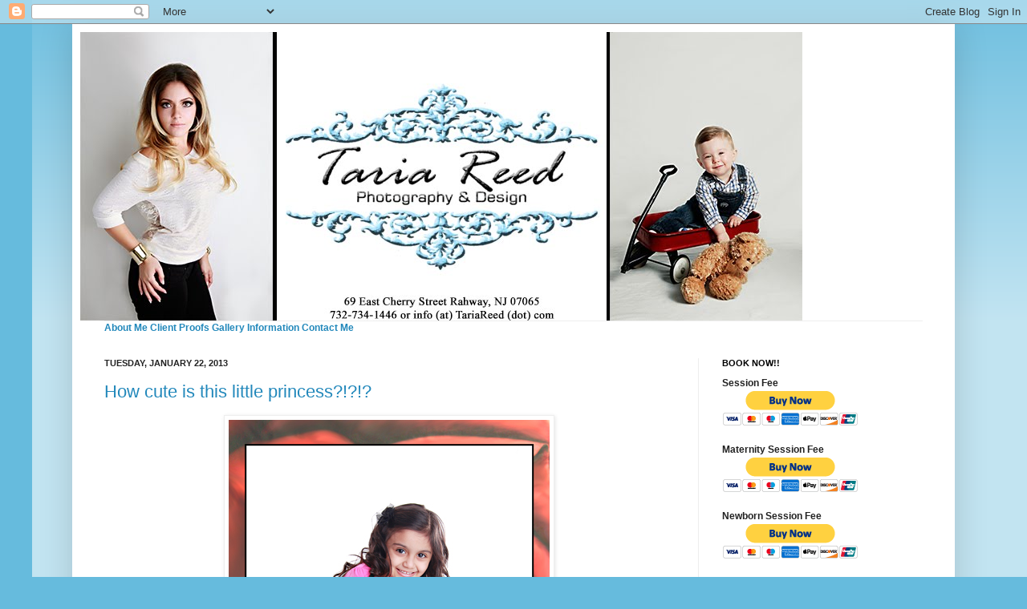

--- FILE ---
content_type: text/html; charset=UTF-8
request_url: http://blog.tariareed.com/2013/01/
body_size: 18027
content:
<!DOCTYPE html>
<html class='v2' dir='ltr' lang='en-US'>
<head>
<link href='https://www.blogger.com/static/v1/widgets/335934321-css_bundle_v2.css' rel='stylesheet' type='text/css'/>
<meta content='width=1100' name='viewport'/>
<meta content='text/html; charset=UTF-8' http-equiv='Content-Type'/>
<meta content='blogger' name='generator'/>
<link href='http://blog.tariareed.com/favicon.ico' rel='icon' type='image/x-icon'/>
<link href='http://blog.tariareed.com/2013/01/' rel='canonical'/>
<link rel="alternate" type="application/atom+xml" title="Taria Reed Photography - Atom" href="http://blog.tariareed.com/feeds/posts/default" />
<link rel="alternate" type="application/rss+xml" title="Taria Reed Photography - RSS" href="http://blog.tariareed.com/feeds/posts/default?alt=rss" />
<link rel="service.post" type="application/atom+xml" title="Taria Reed Photography - Atom" href="https://www.blogger.com/feeds/33875279/posts/default" />
<!--Can't find substitution for tag [blog.ieCssRetrofitLinks]-->
<meta content='http://blog.tariareed.com/2013/01/' property='og:url'/>
<meta content='Taria Reed Photography' property='og:title'/>
<meta content='' property='og:description'/>
<title>Taria Reed Photography: January 2013</title>
<style id='page-skin-1' type='text/css'><!--
/*
-----------------------------------------------
Blogger Template Style
Name:     Simple
Designer: Josh Peterson
URL:      www.noaesthetic.com
----------------------------------------------- */
/* Variable definitions
====================
<Variable name="keycolor" description="Main Color" type="color" default="#66bbdd"/>
<Group description="Page Text" selector="body">
<Variable name="body.font" description="Font" type="font"
default="normal normal 12px Arial, Tahoma, Helvetica, FreeSans, sans-serif"/>
<Variable name="body.text.color" description="Text Color" type="color" default="#222222"/>
</Group>
<Group description="Backgrounds" selector=".body-fauxcolumns-outer">
<Variable name="body.background.color" description="Outer Background" type="color" default="#66bbdd"/>
<Variable name="content.background.color" description="Main Background" type="color" default="#ffffff"/>
<Variable name="header.background.color" description="Header Background" type="color" default="transparent"/>
</Group>
<Group description="Links" selector=".main-outer">
<Variable name="link.color" description="Link Color" type="color" default="#2288bb"/>
<Variable name="link.visited.color" description="Visited Color" type="color" default="#888888"/>
<Variable name="link.hover.color" description="Hover Color" type="color" default="#33aaff"/>
</Group>
<Group description="Blog Title" selector=".header h1">
<Variable name="header.font" description="Font" type="font"
default="normal normal 60px Arial, Tahoma, Helvetica, FreeSans, sans-serif"/>
<Variable name="header.text.color" description="Title Color" type="color" default="#3399bb" />
</Group>
<Group description="Blog Description" selector=".header .description">
<Variable name="description.text.color" description="Description Color" type="color"
default="#777777" />
</Group>
<Group description="Tabs Text" selector=".tabs-inner .widget li a">
<Variable name="tabs.font" description="Font" type="font"
default="normal normal 14px Arial, Tahoma, Helvetica, FreeSans, sans-serif"/>
<Variable name="tabs.text.color" description="Text Color" type="color" default="#999999"/>
<Variable name="tabs.selected.text.color" description="Selected Color" type="color" default="#000000"/>
</Group>
<Group description="Tabs Background" selector=".tabs-outer .PageList">
<Variable name="tabs.background.color" description="Background Color" type="color" default="#f5f5f5"/>
<Variable name="tabs.selected.background.color" description="Selected Color" type="color" default="#eeeeee"/>
</Group>
<Group description="Post Title" selector="h3.post-title, .comments h4">
<Variable name="post.title.font" description="Font" type="font"
default="normal normal 22px Arial, Tahoma, Helvetica, FreeSans, sans-serif"/>
</Group>
<Group description="Date Header" selector=".date-header">
<Variable name="date.header.color" description="Text Color" type="color"
default="#222222"/>
<Variable name="date.header.background.color" description="Background Color" type="color"
default="transparent"/>
</Group>
<Group description="Post Footer" selector=".post-footer">
<Variable name="post.footer.text.color" description="Text Color" type="color" default="#666666"/>
<Variable name="post.footer.background.color" description="Background Color" type="color"
default="#f9f9f9"/>
<Variable name="post.footer.border.color" description="Shadow Color" type="color" default="#eeeeee"/>
</Group>
<Group description="Gadgets" selector="h2">
<Variable name="widget.title.font" description="Title Font" type="font"
default="normal bold 11px Arial, Tahoma, Helvetica, FreeSans, sans-serif"/>
<Variable name="widget.title.text.color" description="Title Color" type="color" default="#000000"/>
<Variable name="widget.alternate.text.color" description="Alternate Color" type="color" default="#999999"/>
</Group>
<Group description="Images" selector=".main-inner">
<Variable name="image.background.color" description="Background Color" type="color" default="#ffffff"/>
<Variable name="image.border.color" description="Border Color" type="color" default="#eeeeee"/>
<Variable name="image.text.color" description="Caption Text Color" type="color" default="#222222"/>
</Group>
<Group description="Accents" selector=".content-inner">
<Variable name="body.rule.color" description="Separator Line Color" type="color" default="#eeeeee"/>
<Variable name="tabs.border.color" description="Tabs Border Color" type="color" default="#eeeeee"/>
</Group>
<Variable name="body.background" description="Body Background" type="background"
color="#66bbdd" default="$(color) none repeat scroll top left"/>
<Variable name="body.background.override" description="Body Background Override" type="string" default=""/>
<Variable name="body.background.gradient.cap" description="Body Gradient Cap" type="url"
default="url(//www.blogblog.com/1kt/simple/gradients_light.png)"/>
<Variable name="body.background.gradient.tile" description="Body Gradient Tile" type="url"
default="url(//www.blogblog.com/1kt/simple/body_gradient_tile_light.png)"/>
<Variable name="content.background.color.selector" description="Content Background Color Selector" type="string" default=".content-inner"/>
<Variable name="content.padding" description="Content Padding" type="length" default="10px"/>
<Variable name="content.padding.horizontal" description="Content Horizontal Padding" type="length" default="10px"/>
<Variable name="content.shadow.spread" description="Content Shadow Spread" type="length" default="40px"/>
<Variable name="content.shadow.spread.webkit" description="Content Shadow Spread (WebKit)" type="length" default="5px"/>
<Variable name="content.shadow.spread.ie" description="Content Shadow Spread (IE)" type="length" default="10px"/>
<Variable name="main.border.width" description="Main Border Width" type="length" default="0"/>
<Variable name="header.background.gradient" description="Header Gradient" type="url" default="none"/>
<Variable name="header.shadow.offset.left" description="Header Shadow Offset Left" type="length" default="-1px"/>
<Variable name="header.shadow.offset.top" description="Header Shadow Offset Top" type="length" default="-1px"/>
<Variable name="header.shadow.spread" description="Header Shadow Spread" type="length" default="1px"/>
<Variable name="header.padding" description="Header Padding" type="length" default="30px"/>
<Variable name="header.border.size" description="Header Border Size" type="length" default="1px"/>
<Variable name="header.bottom.border.size" description="Header Bottom Border Size" type="length" default="1px"/>
<Variable name="header.border.horizontalsize" description="Header Horizontal Border Size" type="length" default="0"/>
<Variable name="description.text.size" description="Description Text Size" type="string" default="140%"/>
<Variable name="tabs.margin.top" description="Tabs Margin Top" type="length" default="0" />
<Variable name="tabs.margin.side" description="Tabs Side Margin" type="length" default="30px" />
<Variable name="tabs.background.gradient" description="Tabs Background Gradient" type="url"
default="url(//www.blogblog.com/1kt/simple/gradients_light.png)"/>
<Variable name="tabs.border.width" description="Tabs Border Width" type="length" default="1px"/>
<Variable name="tabs.bevel.border.width" description="Tabs Bevel Border Width" type="length" default="1px"/>
<Variable name="date.header.padding" description="Date Header Padding" type="string" default="inherit"/>
<Variable name="date.header.letterspacing" description="Date Header Letter Spacing" type="string" default="inherit"/>
<Variable name="date.header.margin" description="Date Header Margin" type="string" default="inherit"/>
<Variable name="post.margin.bottom" description="Post Bottom Margin" type="length" default="25px"/>
<Variable name="image.border.small.size" description="Image Border Small Size" type="length" default="2px"/>
<Variable name="image.border.large.size" description="Image Border Large Size" type="length" default="5px"/>
<Variable name="page.width.selector" description="Page Width Selector" type="string" default=".region-inner"/>
<Variable name="page.width" description="Page Width" type="string" default="auto"/>
<Variable name="main.section.margin" description="Main Section Margin" type="length" default="15px"/>
<Variable name="main.padding" description="Main Padding" type="length" default="15px"/>
<Variable name="main.padding.top" description="Main Padding Top" type="length" default="30px"/>
<Variable name="main.padding.bottom" description="Main Padding Bottom" type="length" default="30px"/>
<Variable name="paging.background"
color="#ffffff"
description="Background of blog paging area" type="background"
default="transparent none no-repeat scroll top center"/>
<Variable name="footer.bevel" description="Bevel border length of footer" type="length" default="0"/>
<Variable name="mobile.background.overlay" description="Mobile Background Overlay" type="string"
default="transparent none repeat scroll top left"/>
<Variable name="mobile.background.size" description="Mobile Background Size" type="string" default="auto"/>
<Variable name="mobile.button.color" description="Mobile Button Color" type="color" default="#ffffff" />
<Variable name="startSide" description="Side where text starts in blog language" type="automatic" default="left"/>
<Variable name="endSide" description="Side where text ends in blog language" type="automatic" default="right"/>
*/
/* Content
----------------------------------------------- */
body, .body-fauxcolumn-outer {
font: normal normal 12px Arial, Tahoma, Helvetica, FreeSans, sans-serif;
color: #222222;
background: #66bbdd none repeat scroll top left;
padding: 0 40px 40px 40px;
}
html body .region-inner {
min-width: 0;
max-width: 100%;
width: auto;
}
a:link {
text-decoration:none;
color: #2288bb;
}
a:visited {
text-decoration:none;
color: #888888;
}
a:hover {
text-decoration:underline;
color: #33aaff;
}
.body-fauxcolumn-outer .fauxcolumn-inner {
background: transparent url(//www.blogblog.com/1kt/simple/body_gradient_tile_light.png) repeat scroll top left;
_background-image: none;
}
.body-fauxcolumn-outer .cap-top {
position: absolute;
z-index: 1;
height: 400px;
width: 100%;
background: #66bbdd none repeat scroll top left;
}
.body-fauxcolumn-outer .cap-top .cap-left {
width: 100%;
background: transparent url(//www.blogblog.com/1kt/simple/gradients_light.png) repeat-x scroll top left;
_background-image: none;
}
.content-outer {
-moz-box-shadow: 0 0 40px rgba(0, 0, 0, .15);
-webkit-box-shadow: 0 0 5px rgba(0, 0, 0, .15);
-goog-ms-box-shadow: 0 0 10px #333333;
box-shadow: 0 0 40px rgba(0, 0, 0, .15);
margin-bottom: 1px;
}
.content-inner {
padding: 10px 10px;
}
.content-inner {
background-color: #ffffff;
}
/* Header
----------------------------------------------- */
.header-outer {
background: transparent none repeat-x scroll 0 -400px;
_background-image: none;
}
.Header h1 {
font: normal normal 60px Arial, Tahoma, Helvetica, FreeSans, sans-serif;
color: #3399bb;
text-shadow: -1px -1px 1px rgba(0, 0, 0, .2);
}
.Header h1 a {
color: #3399bb;
}
.Header .description {
font-size: 140%;
color: #777777;
}
.header-inner .Header .titlewrapper {
padding: 22px 30px;
}
.header-inner .Header .descriptionwrapper {
padding: 0 30px;
}
/* Tabs
----------------------------------------------- */
.tabs-inner .section:first-child {
border-top: 1px solid #eeeeee;
}
.tabs-inner .section:first-child ul {
margin-top: -1px;
border-top: 1px solid #eeeeee;
border-left: 0 solid #eeeeee;
border-right: 0 solid #eeeeee;
}
.tabs-inner .widget ul {
background: #f5f5f5 url(//www.blogblog.com/1kt/simple/gradients_light.png) repeat-x scroll 0 -800px;
_background-image: none;
border-bottom: 1px solid #eeeeee;
margin-top: 0;
margin-left: -30px;
margin-right: -30px;
}
.tabs-inner .widget li a {
display: inline-block;
padding: .6em 1em;
font: normal normal 14px Arial, Tahoma, Helvetica, FreeSans, sans-serif;
color: #999999;
border-left: 1px solid #ffffff;
border-right: 1px solid #eeeeee;
}
.tabs-inner .widget li:first-child a {
border-left: none;
}
.tabs-inner .widget li.selected a, .tabs-inner .widget li a:hover {
color: #000000;
background-color: #eeeeee;
text-decoration: none;
}
/* Columns
----------------------------------------------- */
.main-outer {
border-top: 0 solid #eeeeee;
}
.fauxcolumn-left-outer .fauxcolumn-inner {
border-right: 1px solid #eeeeee;
}
.fauxcolumn-right-outer .fauxcolumn-inner {
border-left: 1px solid #eeeeee;
}
/* Headings
----------------------------------------------- */
h2 {
margin: 0 0 1em 0;
font: normal bold 11px Arial, Tahoma, Helvetica, FreeSans, sans-serif;
color: #000000;
text-transform: uppercase;
}
/* Widgets
----------------------------------------------- */
.widget .zippy {
color: #999999;
text-shadow: 2px 2px 1px rgba(0, 0, 0, .1);
}
.widget .popular-posts ul {
list-style: none;
}
/* Posts
----------------------------------------------- */
.date-header span {
background-color: transparent;
color: #222222;
padding: inherit;
letter-spacing: inherit;
margin: inherit;
}
.main-inner {
padding-top: 30px;
padding-bottom: 30px;
}
.main-inner .column-center-inner {
padding: 0 15px;
}
.main-inner .column-center-inner .section {
margin: 0 15px;
}
.post {
margin: 0 0 25px 0;
}
h3.post-title, .comments h4 {
font: normal normal 22px Arial, Tahoma, Helvetica, FreeSans, sans-serif;
margin: .75em 0 0;
}
.post-body {
font-size: 110%;
line-height: 1.4;
position: relative;
}
.post-body img, .post-body .tr-caption-container, .Profile img, .Image img,
.BlogList .item-thumbnail img {
padding: 2px;
background: #ffffff;
border: 1px solid #eeeeee;
-moz-box-shadow: 1px 1px 5px rgba(0, 0, 0, .1);
-webkit-box-shadow: 1px 1px 5px rgba(0, 0, 0, .1);
box-shadow: 1px 1px 5px rgba(0, 0, 0, .1);
}
.post-body img, .post-body .tr-caption-container {
padding: 5px;
}
.post-body .tr-caption-container {
color: #222222;
}
.post-body .tr-caption-container img {
padding: 0;
background: transparent;
border: none;
-moz-box-shadow: 0 0 0 rgba(0, 0, 0, .1);
-webkit-box-shadow: 0 0 0 rgba(0, 0, 0, .1);
box-shadow: 0 0 0 rgba(0, 0, 0, .1);
}
.post-header {
margin: 0 0 1.5em;
line-height: 1.6;
font-size: 90%;
}
.post-footer {
margin: 20px -2px 0;
padding: 5px 10px;
color: #666666;
background-color: #f9f9f9;
border-bottom: 1px solid #eeeeee;
line-height: 1.6;
font-size: 90%;
}
#comments .comment-author {
padding-top: 1.5em;
border-top: 1px solid #eeeeee;
background-position: 0 1.5em;
}
#comments .comment-author:first-child {
padding-top: 0;
border-top: none;
}
.avatar-image-container {
margin: .2em 0 0;
}
#comments .avatar-image-container img {
border: 1px solid #eeeeee;
}
/* Comments
----------------------------------------------- */
.comments .comments-content .icon.blog-author {
background-repeat: no-repeat;
background-image: url([data-uri]);
}
.comments .comments-content .loadmore a {
border-top: 1px solid #999999;
border-bottom: 1px solid #999999;
}
.comments .comment-thread.inline-thread {
background-color: #f9f9f9;
}
.comments .continue {
border-top: 2px solid #999999;
}
/* Accents
---------------------------------------------- */
.section-columns td.columns-cell {
border-left: 1px solid #eeeeee;
}
.blog-pager {
background: transparent none no-repeat scroll top center;
}
.blog-pager-older-link, .home-link,
.blog-pager-newer-link {
background-color: #ffffff;
padding: 5px;
}
.footer-outer {
border-top: 0 dashed #bbbbbb;
}
/* Mobile
----------------------------------------------- */
body.mobile  {
background-size: auto;
}
.mobile .body-fauxcolumn-outer {
background: transparent none repeat scroll top left;
}
.mobile .body-fauxcolumn-outer .cap-top {
background-size: 100% auto;
}
.mobile .content-outer {
-webkit-box-shadow: 0 0 3px rgba(0, 0, 0, .15);
box-shadow: 0 0 3px rgba(0, 0, 0, .15);
padding: 0 40px;
}
body.mobile .AdSense {
margin: 0 -40px;
}
.mobile .tabs-inner .widget ul {
margin-left: 0;
margin-right: 0;
}
.mobile .post {
margin: 0;
}
.mobile .main-inner .column-center-inner .section {
margin: 0;
}
.mobile .date-header span {
padding: 0.1em 10px;
margin: 0 -10px;
}
.mobile h3.post-title {
margin: 0;
}
.mobile .blog-pager {
background: transparent none no-repeat scroll top center;
}
.mobile .footer-outer {
border-top: none;
}
.mobile .main-inner, .mobile .footer-inner {
background-color: #ffffff;
}
.mobile-index-contents {
color: #222222;
}
.mobile-link-button {
background-color: #2288bb;
}
.mobile-link-button a:link, .mobile-link-button a:visited {
color: #ffffff;
}
.mobile .tabs-inner .section:first-child {
border-top: none;
}
.mobile .tabs-inner .PageList .widget-content {
background-color: #eeeeee;
color: #000000;
border-top: 1px solid #eeeeee;
border-bottom: 1px solid #eeeeee;
}
.mobile .tabs-inner .PageList .widget-content .pagelist-arrow {
border-left: 1px solid #eeeeee;
}

--></style>
<style id='template-skin-1' type='text/css'><!--
body {
min-width: 1100px;
}
.content-outer, .content-fauxcolumn-outer, .region-inner {
min-width: 1100px;
max-width: 1100px;
_width: 1100px;
}
.main-inner .columns {
padding-left: 0;
padding-right: 310px;
}
.main-inner .fauxcolumn-center-outer {
left: 0;
right: 310px;
/* IE6 does not respect left and right together */
_width: expression(this.parentNode.offsetWidth -
parseInt("0") -
parseInt("310px") + 'px');
}
.main-inner .fauxcolumn-left-outer {
width: 0;
}
.main-inner .fauxcolumn-right-outer {
width: 310px;
}
.main-inner .column-left-outer {
width: 0;
right: 100%;
margin-left: -0;
}
.main-inner .column-right-outer {
width: 310px;
margin-right: -310px;
}
#layout {
min-width: 0;
}
#layout .content-outer {
min-width: 0;
width: 800px;
}
#layout .region-inner {
min-width: 0;
width: auto;
}
body#layout div.add_widget {
padding: 8px;
}
body#layout div.add_widget a {
margin-left: 32px;
}
--></style>
<link href='https://www.blogger.com/dyn-css/authorization.css?targetBlogID=33875279&amp;zx=765d181f-7b8c-478f-9a2d-2536a89253f0' media='none' onload='if(media!=&#39;all&#39;)media=&#39;all&#39;' rel='stylesheet'/><noscript><link href='https://www.blogger.com/dyn-css/authorization.css?targetBlogID=33875279&amp;zx=765d181f-7b8c-478f-9a2d-2536a89253f0' rel='stylesheet'/></noscript>
<meta name='google-adsense-platform-account' content='ca-host-pub-1556223355139109'/>
<meta name='google-adsense-platform-domain' content='blogspot.com'/>

</head>
<body class='loading'>
<div class='navbar section' id='navbar' name='Navbar'><div class='widget Navbar' data-version='1' id='Navbar1'><script type="text/javascript">
    function setAttributeOnload(object, attribute, val) {
      if(window.addEventListener) {
        window.addEventListener('load',
          function(){ object[attribute] = val; }, false);
      } else {
        window.attachEvent('onload', function(){ object[attribute] = val; });
      }
    }
  </script>
<div id="navbar-iframe-container"></div>
<script type="text/javascript" src="https://apis.google.com/js/platform.js"></script>
<script type="text/javascript">
      gapi.load("gapi.iframes:gapi.iframes.style.bubble", function() {
        if (gapi.iframes && gapi.iframes.getContext) {
          gapi.iframes.getContext().openChild({
              url: 'https://www.blogger.com/navbar/33875279?origin\x3dhttp://blog.tariareed.com',
              where: document.getElementById("navbar-iframe-container"),
              id: "navbar-iframe"
          });
        }
      });
    </script><script type="text/javascript">
(function() {
var script = document.createElement('script');
script.type = 'text/javascript';
script.src = '//pagead2.googlesyndication.com/pagead/js/google_top_exp.js';
var head = document.getElementsByTagName('head')[0];
if (head) {
head.appendChild(script);
}})();
</script>
</div></div>
<div class='body-fauxcolumns'>
<div class='fauxcolumn-outer body-fauxcolumn-outer'>
<div class='cap-top'>
<div class='cap-left'></div>
<div class='cap-right'></div>
</div>
<div class='fauxborder-left'>
<div class='fauxborder-right'></div>
<div class='fauxcolumn-inner'>
</div>
</div>
<div class='cap-bottom'>
<div class='cap-left'></div>
<div class='cap-right'></div>
</div>
</div>
</div>
<div class='content'>
<div class='content-fauxcolumns'>
<div class='fauxcolumn-outer content-fauxcolumn-outer'>
<div class='cap-top'>
<div class='cap-left'></div>
<div class='cap-right'></div>
</div>
<div class='fauxborder-left'>
<div class='fauxborder-right'></div>
<div class='fauxcolumn-inner'>
</div>
</div>
<div class='cap-bottom'>
<div class='cap-left'></div>
<div class='cap-right'></div>
</div>
</div>
</div>
<div class='content-outer'>
<div class='content-cap-top cap-top'>
<div class='cap-left'></div>
<div class='cap-right'></div>
</div>
<div class='fauxborder-left content-fauxborder-left'>
<div class='fauxborder-right content-fauxborder-right'></div>
<div class='content-inner'>
<header>
<div class='header-outer'>
<div class='header-cap-top cap-top'>
<div class='cap-left'></div>
<div class='cap-right'></div>
</div>
<div class='fauxborder-left header-fauxborder-left'>
<div class='fauxborder-right header-fauxborder-right'></div>
<div class='region-inner header-inner'>
<div class='header section' id='header' name='Header'><div class='widget Header' data-version='1' id='Header1'>
<div id='header-inner'>
<a href='http://blog.tariareed.com/' style='display: block'>
<img alt='Taria Reed Photography' height='360px; ' id='Header1_headerimg' src='https://blogger.googleusercontent.com/img/b/R29vZ2xl/AVvXsEjEq3LEdbdMGXb3ccaA6rnPCCsb2hA1_jC3Yu7PE_kTe8MDVjpAvUt6szvTSY4flGHOxux-fCL2wgb6KwiyfJH_Sdw-Sie8Ca0dQyoU6yQx-m08IOmSEx33p6avzMMnLlliT2rH/s1600/blog_header.jpg' style='display: block' width='900px; '/>
</a>
</div>
</div></div>
</div>
</div>
<div class='header-cap-bottom cap-bottom'>
<div class='cap-left'></div>
<div class='cap-right'></div>
</div>
</div>
</header>
<div class='tabs-outer'>
<div class='tabs-cap-top cap-top'>
<div class='cap-left'></div>
<div class='cap-right'></div>
</div>
<div class='fauxborder-left tabs-fauxborder-left'>
<div class='fauxborder-right tabs-fauxborder-right'></div>
<div class='region-inner tabs-inner'>
<div class='tabs section' id='crosscol' name='Cross-Column'><div class='widget HTML' data-version='1' id='HTML2'>
<div class='widget-content'>
<span style="font-weight:bold;"><a class="navigation" href="http://blog.tariareed.com/2006/09/about-me.html">About Me</a>

<a class="navigation" href="http://www.tariareed.com/OnlineViewing">Client Proofs</a>

<a class="navigation" 
href="http://blog.tariareed.com/2010/08/portfolio-galleries.html">Gallery</a>

<a class="navigation" href="http://www.tariareed.com/info.htm">Information</a>

<a class="navigation"
href="http://tariareed.com/MachForm/view.php?id=2" title="Contact Me">Contact Me</a></span>
</div>
<div class='clear'></div>
</div></div>
<div class='tabs no-items section' id='crosscol-overflow' name='Cross-Column 2'></div>
</div>
</div>
<div class='tabs-cap-bottom cap-bottom'>
<div class='cap-left'></div>
<div class='cap-right'></div>
</div>
</div>
<div class='main-outer'>
<div class='main-cap-top cap-top'>
<div class='cap-left'></div>
<div class='cap-right'></div>
</div>
<div class='fauxborder-left main-fauxborder-left'>
<div class='fauxborder-right main-fauxborder-right'></div>
<div class='region-inner main-inner'>
<div class='columns fauxcolumns'>
<div class='fauxcolumn-outer fauxcolumn-center-outer'>
<div class='cap-top'>
<div class='cap-left'></div>
<div class='cap-right'></div>
</div>
<div class='fauxborder-left'>
<div class='fauxborder-right'></div>
<div class='fauxcolumn-inner'>
</div>
</div>
<div class='cap-bottom'>
<div class='cap-left'></div>
<div class='cap-right'></div>
</div>
</div>
<div class='fauxcolumn-outer fauxcolumn-left-outer'>
<div class='cap-top'>
<div class='cap-left'></div>
<div class='cap-right'></div>
</div>
<div class='fauxborder-left'>
<div class='fauxborder-right'></div>
<div class='fauxcolumn-inner'>
</div>
</div>
<div class='cap-bottom'>
<div class='cap-left'></div>
<div class='cap-right'></div>
</div>
</div>
<div class='fauxcolumn-outer fauxcolumn-right-outer'>
<div class='cap-top'>
<div class='cap-left'></div>
<div class='cap-right'></div>
</div>
<div class='fauxborder-left'>
<div class='fauxborder-right'></div>
<div class='fauxcolumn-inner'>
</div>
</div>
<div class='cap-bottom'>
<div class='cap-left'></div>
<div class='cap-right'></div>
</div>
</div>
<!-- corrects IE6 width calculation -->
<div class='columns-inner'>
<div class='column-center-outer'>
<div class='column-center-inner'>
<div class='main section' id='main' name='Main'><div class='widget Blog' data-version='1' id='Blog1'>
<div class='blog-posts hfeed'>

          <div class="date-outer">
        
<h2 class='date-header'><span>Tuesday, January 22, 2013</span></h2>

          <div class="date-posts">
        
<div class='post-outer'>
<div class='post hentry uncustomized-post-template' itemprop='blogPost' itemscope='itemscope' itemtype='http://schema.org/BlogPosting'>
<meta content='https://blogger.googleusercontent.com/img/b/R29vZ2xl/AVvXsEitn9MHAcBttWh3hr2IYs6xMWtNSaczEtwucjIzGChAMj786L9DKPM3piSKpyyfb88pgtf_Yv3qO4Pbvzb09FlxpkcUE0ubAWf7d9hOpTrjedSIQVtEcQmXfgV1sxTEpg75oMRW/s1600/2918.jpg' itemprop='image_url'/>
<meta content='33875279' itemprop='blogId'/>
<meta content='731882651036337378' itemprop='postId'/>
<a name='731882651036337378'></a>
<h3 class='post-title entry-title' itemprop='name'>
<a href='http://blog.tariareed.com/2013/01/how-cute-is-this-little-princess.html'>How cute is this little princess?!?!?</a>
</h3>
<div class='post-header'>
<div class='post-header-line-1'></div>
</div>
<div class='post-body entry-content' id='post-body-731882651036337378' itemprop='description articleBody'>
<div class="separator" style="clear: both; text-align: center;">
<a href="https://blogger.googleusercontent.com/img/b/R29vZ2xl/AVvXsEitn9MHAcBttWh3hr2IYs6xMWtNSaczEtwucjIzGChAMj786L9DKPM3piSKpyyfb88pgtf_Yv3qO4Pbvzb09FlxpkcUE0ubAWf7d9hOpTrjedSIQVtEcQmXfgV1sxTEpg75oMRW/s1600/2918.jpg" imageanchor="1" style="margin-left: 1em; margin-right: 1em;"><img border="0" src="https://blogger.googleusercontent.com/img/b/R29vZ2xl/AVvXsEitn9MHAcBttWh3hr2IYs6xMWtNSaczEtwucjIzGChAMj786L9DKPM3piSKpyyfb88pgtf_Yv3qO4Pbvzb09FlxpkcUE0ubAWf7d9hOpTrjedSIQVtEcQmXfgV1sxTEpg75oMRW/s1600/2918.jpg" /></a></div>
<br />
<div class="separator" style="clear: both; text-align: center;">
<a href="https://blogger.googleusercontent.com/img/b/R29vZ2xl/AVvXsEg5hpMG_Bg3M1fFIrCWhrk3ObrtRL8b3j2FS0J5lNN4srgSsBjpRXXA9cHvj2XgsA7VWk5p1fCQc1kCJgNvIu_iSmv5YiBC9RsOnuy1DuFlTMBLbGphJiiGviUwO6CcqqSPuxh7/s1600/2957.jpg" imageanchor="1" style="margin-left: 1em; margin-right: 1em;"><img border="0" src="https://blogger.googleusercontent.com/img/b/R29vZ2xl/AVvXsEg5hpMG_Bg3M1fFIrCWhrk3ObrtRL8b3j2FS0J5lNN4srgSsBjpRXXA9cHvj2XgsA7VWk5p1fCQc1kCJgNvIu_iSmv5YiBC9RsOnuy1DuFlTMBLbGphJiiGviUwO6CcqqSPuxh7/s1600/2957.jpg" /></a></div>
<br />
<div class="separator" style="clear: both; text-align: center;">
<a href="https://blogger.googleusercontent.com/img/b/R29vZ2xl/AVvXsEh6T1Gt6oONnwBJ2Qg3JcXgjluvwh4M6BdsSYnqYFd0v3YOxPwkJJGocVNRBTQTASzpVo-sMEIwAzSyVYZqoammjj8wpR9uzTuvej5n1htci09MVfMmxeD2MkhUwPY1wCt4vLv3/s1600/3001.jpg" imageanchor="1" style="margin-left: 1em; margin-right: 1em;"><img border="0" src="https://blogger.googleusercontent.com/img/b/R29vZ2xl/AVvXsEh6T1Gt6oONnwBJ2Qg3JcXgjluvwh4M6BdsSYnqYFd0v3YOxPwkJJGocVNRBTQTASzpVo-sMEIwAzSyVYZqoammjj8wpR9uzTuvej5n1htci09MVfMmxeD2MkhUwPY1wCt4vLv3/s1600/3001.jpg" /></a></div>
<br />
<div class="separator" style="clear: both; text-align: center;">
<a href="https://blogger.googleusercontent.com/img/b/R29vZ2xl/AVvXsEiVNU_cIz4b4HK9pxgw-rjKyL3NJ9pSeOnKzdYH6v6ML4Od1f6cDSia3Qu9YpTDlk-7wZMd3qnWtk3pe63ahE18pXx1AFdJZ-Xd6ymgxNlMWXXVnvgkdma7ycFaDeh-y8b5awiE/s1600/VDayAAA.jpg" imageanchor="1" style="margin-left: 1em; margin-right: 1em;"><img border="0" src="https://blogger.googleusercontent.com/img/b/R29vZ2xl/AVvXsEiVNU_cIz4b4HK9pxgw-rjKyL3NJ9pSeOnKzdYH6v6ML4Od1f6cDSia3Qu9YpTDlk-7wZMd3qnWtk3pe63ahE18pXx1AFdJZ-Xd6ymgxNlMWXXVnvgkdma7ycFaDeh-y8b5awiE/s1600/VDayAAA.jpg" /></a></div>
<br />
<div style='clear: both;'></div>
</div>
<div class='post-footer'>
<div class='post-footer-line post-footer-line-1'>
<span class='post-author vcard'>
</span>
<span class='post-timestamp'>
at
<meta content='http://blog.tariareed.com/2013/01/how-cute-is-this-little-princess.html' itemprop='url'/>
<a class='timestamp-link' href='http://blog.tariareed.com/2013/01/how-cute-is-this-little-princess.html' rel='bookmark' title='permanent link'><abbr class='published' itemprop='datePublished' title='2013-01-22T22:30:00-05:00'>10:30 PM</abbr></a>
</span>
<span class='post-comment-link'>
<a class='comment-link' href='http://blog.tariareed.com/2013/01/how-cute-is-this-little-princess.html#comment-form' onclick=''>
No comments:
  </a>
</span>
<span class='post-icons'>
<span class='item-action'>
<a href='https://www.blogger.com/email-post/33875279/731882651036337378' title='Email Post'>
<img alt='' class='icon-action' height='13' src='https://resources.blogblog.com/img/icon18_email.gif' width='18'/>
</a>
</span>
<span class='item-control blog-admin pid-1136536174'>
<a href='https://www.blogger.com/post-edit.g?blogID=33875279&postID=731882651036337378&from=pencil' title='Edit Post'>
<img alt='' class='icon-action' height='18' src='https://resources.blogblog.com/img/icon18_edit_allbkg.gif' width='18'/>
</a>
</span>
</span>
<div class='post-share-buttons goog-inline-block'>
<a class='goog-inline-block share-button sb-email' href='https://www.blogger.com/share-post.g?blogID=33875279&postID=731882651036337378&target=email' target='_blank' title='Email This'><span class='share-button-link-text'>Email This</span></a><a class='goog-inline-block share-button sb-blog' href='https://www.blogger.com/share-post.g?blogID=33875279&postID=731882651036337378&target=blog' onclick='window.open(this.href, "_blank", "height=270,width=475"); return false;' target='_blank' title='BlogThis!'><span class='share-button-link-text'>BlogThis!</span></a><a class='goog-inline-block share-button sb-twitter' href='https://www.blogger.com/share-post.g?blogID=33875279&postID=731882651036337378&target=twitter' target='_blank' title='Share to X'><span class='share-button-link-text'>Share to X</span></a><a class='goog-inline-block share-button sb-facebook' href='https://www.blogger.com/share-post.g?blogID=33875279&postID=731882651036337378&target=facebook' onclick='window.open(this.href, "_blank", "height=430,width=640"); return false;' target='_blank' title='Share to Facebook'><span class='share-button-link-text'>Share to Facebook</span></a><a class='goog-inline-block share-button sb-pinterest' href='https://www.blogger.com/share-post.g?blogID=33875279&postID=731882651036337378&target=pinterest' target='_blank' title='Share to Pinterest'><span class='share-button-link-text'>Share to Pinterest</span></a>
</div>
</div>
<div class='post-footer-line post-footer-line-2'>
<span class='post-labels'>
Labels:
<a href='http://blog.tariareed.com/search/label/children' rel='tag'>children</a>,
<a href='http://blog.tariareed.com/search/label/events' rel='tag'>events</a>,
<a href='http://blog.tariareed.com/search/label/Limited%20Edition%20Portraits' rel='tag'>Limited Edition Portraits</a>,
<a href='http://blog.tariareed.com/search/label/portraits' rel='tag'>portraits</a>,
<a href='http://blog.tariareed.com/search/label/sale' rel='tag'>sale</a>,
<a href='http://blog.tariareed.com/search/label/special%20session' rel='tag'>special session</a>
</span>
</div>
<div class='post-footer-line post-footer-line-3'>
<span class='post-location'>
</span>
</div>
</div>
</div>
</div>

          </div></div>
        

          <div class="date-outer">
        
<h2 class='date-header'><span>Monday, January 21, 2013</span></h2>

          <div class="date-posts">
        
<div class='post-outer'>
<div class='post hentry uncustomized-post-template' itemprop='blogPost' itemscope='itemscope' itemtype='http://schema.org/BlogPosting'>
<meta content='https://blogger.googleusercontent.com/img/b/R29vZ2xl/AVvXsEg8_kIzp86McycgDbcClykBMkz3u6nZAXTy5M8C8QqfQbw2G8kJfPx_wIHm8RA5idsBVzgJSlAyZfVcUBG1AYPX0UiuCeopSOnH56RIZsUgE6SVRb3yf5v7nyYJ6rNQFWBJCLYO/s1600/v-day.jpg' itemprop='image_url'/>
<meta content='33875279' itemprop='blogId'/>
<meta content='9126552452956134582' itemprop='postId'/>
<a name='9126552452956134582'></a>
<h3 class='post-title entry-title' itemprop='name'>
<a href='http://blog.tariareed.com/2013/01/valentine-mini-sessions.html'>VALENTINE MINI SESSIONS!!!!</a>
</h3>
<div class='post-header'>
<div class='post-header-line-1'></div>
</div>
<div class='post-body entry-content' id='post-body-9126552452956134582' itemprop='description articleBody'>
<div class="separator" style="clear: both; text-align: center;">
<a href="https://blogger.googleusercontent.com/img/b/R29vZ2xl/AVvXsEg8_kIzp86McycgDbcClykBMkz3u6nZAXTy5M8C8QqfQbw2G8kJfPx_wIHm8RA5idsBVzgJSlAyZfVcUBG1AYPX0UiuCeopSOnH56RIZsUgE6SVRb3yf5v7nyYJ6rNQFWBJCLYO/s1600/v-day.jpg" imageanchor="1" style="margin-left: 1em; margin-right: 1em;"><img border="0" src="https://blogger.googleusercontent.com/img/b/R29vZ2xl/AVvXsEg8_kIzp86McycgDbcClykBMkz3u6nZAXTy5M8C8QqfQbw2G8kJfPx_wIHm8RA5idsBVzgJSlAyZfVcUBG1AYPX0UiuCeopSOnH56RIZsUgE6SVRb3yf5v7nyYJ6rNQFWBJCLYO/s1600/v-day.jpg" /></a></div>
<br />
<div style='clear: both;'></div>
</div>
<div class='post-footer'>
<div class='post-footer-line post-footer-line-1'>
<span class='post-author vcard'>
</span>
<span class='post-timestamp'>
at
<meta content='http://blog.tariareed.com/2013/01/valentine-mini-sessions.html' itemprop='url'/>
<a class='timestamp-link' href='http://blog.tariareed.com/2013/01/valentine-mini-sessions.html' rel='bookmark' title='permanent link'><abbr class='published' itemprop='datePublished' title='2013-01-21T15:48:00-05:00'>3:48 PM</abbr></a>
</span>
<span class='post-comment-link'>
<a class='comment-link' href='http://blog.tariareed.com/2013/01/valentine-mini-sessions.html#comment-form' onclick=''>
No comments:
  </a>
</span>
<span class='post-icons'>
<span class='item-action'>
<a href='https://www.blogger.com/email-post/33875279/9126552452956134582' title='Email Post'>
<img alt='' class='icon-action' height='13' src='https://resources.blogblog.com/img/icon18_email.gif' width='18'/>
</a>
</span>
<span class='item-control blog-admin pid-1136536174'>
<a href='https://www.blogger.com/post-edit.g?blogID=33875279&postID=9126552452956134582&from=pencil' title='Edit Post'>
<img alt='' class='icon-action' height='18' src='https://resources.blogblog.com/img/icon18_edit_allbkg.gif' width='18'/>
</a>
</span>
</span>
<div class='post-share-buttons goog-inline-block'>
<a class='goog-inline-block share-button sb-email' href='https://www.blogger.com/share-post.g?blogID=33875279&postID=9126552452956134582&target=email' target='_blank' title='Email This'><span class='share-button-link-text'>Email This</span></a><a class='goog-inline-block share-button sb-blog' href='https://www.blogger.com/share-post.g?blogID=33875279&postID=9126552452956134582&target=blog' onclick='window.open(this.href, "_blank", "height=270,width=475"); return false;' target='_blank' title='BlogThis!'><span class='share-button-link-text'>BlogThis!</span></a><a class='goog-inline-block share-button sb-twitter' href='https://www.blogger.com/share-post.g?blogID=33875279&postID=9126552452956134582&target=twitter' target='_blank' title='Share to X'><span class='share-button-link-text'>Share to X</span></a><a class='goog-inline-block share-button sb-facebook' href='https://www.blogger.com/share-post.g?blogID=33875279&postID=9126552452956134582&target=facebook' onclick='window.open(this.href, "_blank", "height=430,width=640"); return false;' target='_blank' title='Share to Facebook'><span class='share-button-link-text'>Share to Facebook</span></a><a class='goog-inline-block share-button sb-pinterest' href='https://www.blogger.com/share-post.g?blogID=33875279&postID=9126552452956134582&target=pinterest' target='_blank' title='Share to Pinterest'><span class='share-button-link-text'>Share to Pinterest</span></a>
</div>
</div>
<div class='post-footer-line post-footer-line-2'>
<span class='post-labels'>
Labels:
<a href='http://blog.tariareed.com/search/label/children' rel='tag'>children</a>,
<a href='http://blog.tariareed.com/search/label/events' rel='tag'>events</a>,
<a href='http://blog.tariareed.com/search/label/Holiday' rel='tag'>Holiday</a>,
<a href='http://blog.tariareed.com/search/label/Limited%20Edition%20Portraits' rel='tag'>Limited Edition Portraits</a>,
<a href='http://blog.tariareed.com/search/label/portraits' rel='tag'>portraits</a>,
<a href='http://blog.tariareed.com/search/label/sale' rel='tag'>sale</a>,
<a href='http://blog.tariareed.com/search/label/special%20session' rel='tag'>special session</a>
</span>
</div>
<div class='post-footer-line post-footer-line-3'>
<span class='post-location'>
</span>
</div>
</div>
</div>
</div>
<div class='post-outer'>
<div class='post hentry uncustomized-post-template' itemprop='blogPost' itemscope='itemscope' itemtype='http://schema.org/BlogPosting'>
<meta content='https://blogger.googleusercontent.com/img/b/R29vZ2xl/AVvXsEj0ZN8jyTQx3t-FgUlpCFJ7IjqYtxfDdpMFJmhZEnDRcq4qvG06-TQC8H65E6_rSZd5q5FAqwI5njNnVueAILCFniudKvzsDl4bkMtcin-dzYY124gZNDyv5q7avjeiACDoqZdR/s640/328293_566052746755447_1714598761_o.jpg' itemprop='image_url'/>
<meta content='33875279' itemprop='blogId'/>
<meta content='3757383795082398764' itemprop='postId'/>
<a name='3757383795082398764'></a>
<h3 class='post-title entry-title' itemprop='name'>
<a href='http://blog.tariareed.com/2013/01/when-my-design-work-meets-my-photography.html'>When my design work meets my photography</a>
</h3>
<div class='post-header'>
<div class='post-header-line-1'></div>
</div>
<div class='post-body entry-content' id='post-body-3757383795082398764' itemprop='description articleBody'>
<div class="separator" style="clear: both; text-align: left;">
It is an amazing feeling to be able to do what I love for a living. I love being a portrait photographer, and I love being able to bring those skills into my cover design work. I've been so lucky to work with some amazing publishers and authors. I get so excited when I'm able to actually photograph my own model to use on the covers. I&nbsp;foresee&nbsp;a lot more of that in my future this year :o) Here are two before &amp; afters from a few weeks ago.</div>
<div class="separator" style="clear: both; text-align: center;">
<br /></div>
<div class="separator" style="clear: both; text-align: center;">
<a href="https://blogger.googleusercontent.com/img/b/R29vZ2xl/AVvXsEj0ZN8jyTQx3t-FgUlpCFJ7IjqYtxfDdpMFJmhZEnDRcq4qvG06-TQC8H65E6_rSZd5q5FAqwI5njNnVueAILCFniudKvzsDl4bkMtcin-dzYY124gZNDyv5q7avjeiACDoqZdR/s1600/328293_566052746755447_1714598761_o.jpg" imageanchor="1" style="margin-left: 1em; margin-right: 1em;"><img border="0" height="576" src="https://blogger.googleusercontent.com/img/b/R29vZ2xl/AVvXsEj0ZN8jyTQx3t-FgUlpCFJ7IjqYtxfDdpMFJmhZEnDRcq4qvG06-TQC8H65E6_rSZd5q5FAqwI5njNnVueAILCFniudKvzsDl4bkMtcin-dzYY124gZNDyv5q7avjeiACDoqZdR/s640/328293_566052746755447_1714598761_o.jpg" width="640" /></a></div>
<br />
<div class="separator" style="clear: both; text-align: center;">
<a href="https://blogger.googleusercontent.com/img/b/R29vZ2xl/AVvXsEhsph163VqdR9Ky1Pk0CdX19Ao7HrAim-CtUcRCQZVs6TRQV3O7l8C7LqMZIm2RZ-wucMvjX-J3QCSE-XUWU_kHrFsJjulSV183LZ-Ad93taR1RK6RBplZ_evbizJXXH3T1Zsct/s1600/241756_566052740088781_24804647_o.jpg" imageanchor="1" style="margin-left: 1em; margin-right: 1em;"><img border="0" height="576" src="https://blogger.googleusercontent.com/img/b/R29vZ2xl/AVvXsEhsph163VqdR9Ky1Pk0CdX19Ao7HrAim-CtUcRCQZVs6TRQV3O7l8C7LqMZIm2RZ-wucMvjX-J3QCSE-XUWU_kHrFsJjulSV183LZ-Ad93taR1RK6RBplZ_evbizJXXH3T1Zsct/s640/241756_566052740088781_24804647_o.jpg" width="640" /></a></div>
<br />
To see more of my cover designs check out my <a href="http://www.facebook.com/TariaDigitalArtist" target="_blank">FB fan page</a>
<div style='clear: both;'></div>
</div>
<div class='post-footer'>
<div class='post-footer-line post-footer-line-1'>
<span class='post-author vcard'>
</span>
<span class='post-timestamp'>
at
<meta content='http://blog.tariareed.com/2013/01/when-my-design-work-meets-my-photography.html' itemprop='url'/>
<a class='timestamp-link' href='http://blog.tariareed.com/2013/01/when-my-design-work-meets-my-photography.html' rel='bookmark' title='permanent link'><abbr class='published' itemprop='datePublished' title='2013-01-21T09:00:00-05:00'>9:00 AM</abbr></a>
</span>
<span class='post-comment-link'>
<a class='comment-link' href='http://blog.tariareed.com/2013/01/when-my-design-work-meets-my-photography.html#comment-form' onclick=''>
No comments:
  </a>
</span>
<span class='post-icons'>
<span class='item-action'>
<a href='https://www.blogger.com/email-post/33875279/3757383795082398764' title='Email Post'>
<img alt='' class='icon-action' height='13' src='https://resources.blogblog.com/img/icon18_email.gif' width='18'/>
</a>
</span>
<span class='item-control blog-admin pid-1136536174'>
<a href='https://www.blogger.com/post-edit.g?blogID=33875279&postID=3757383795082398764&from=pencil' title='Edit Post'>
<img alt='' class='icon-action' height='18' src='https://resources.blogblog.com/img/icon18_edit_allbkg.gif' width='18'/>
</a>
</span>
</span>
<div class='post-share-buttons goog-inline-block'>
<a class='goog-inline-block share-button sb-email' href='https://www.blogger.com/share-post.g?blogID=33875279&postID=3757383795082398764&target=email' target='_blank' title='Email This'><span class='share-button-link-text'>Email This</span></a><a class='goog-inline-block share-button sb-blog' href='https://www.blogger.com/share-post.g?blogID=33875279&postID=3757383795082398764&target=blog' onclick='window.open(this.href, "_blank", "height=270,width=475"); return false;' target='_blank' title='BlogThis!'><span class='share-button-link-text'>BlogThis!</span></a><a class='goog-inline-block share-button sb-twitter' href='https://www.blogger.com/share-post.g?blogID=33875279&postID=3757383795082398764&target=twitter' target='_blank' title='Share to X'><span class='share-button-link-text'>Share to X</span></a><a class='goog-inline-block share-button sb-facebook' href='https://www.blogger.com/share-post.g?blogID=33875279&postID=3757383795082398764&target=facebook' onclick='window.open(this.href, "_blank", "height=430,width=640"); return false;' target='_blank' title='Share to Facebook'><span class='share-button-link-text'>Share to Facebook</span></a><a class='goog-inline-block share-button sb-pinterest' href='https://www.blogger.com/share-post.g?blogID=33875279&postID=3757383795082398764&target=pinterest' target='_blank' title='Share to Pinterest'><span class='share-button-link-text'>Share to Pinterest</span></a>
</div>
</div>
<div class='post-footer-line post-footer-line-2'>
<span class='post-labels'>
Labels:
<a href='http://blog.tariareed.com/search/label/Digital%20Artwork' rel='tag'>Digital Artwork</a>,
<a href='http://blog.tariareed.com/search/label/personal' rel='tag'>personal</a>
</span>
</div>
<div class='post-footer-line post-footer-line-3'>
<span class='post-location'>
</span>
</div>
</div>
</div>
</div>

          </div></div>
        

          <div class="date-outer">
        
<h2 class='date-header'><span>Tuesday, January 15, 2013</span></h2>

          <div class="date-posts">
        
<div class='post-outer'>
<div class='post hentry uncustomized-post-template' itemprop='blogPost' itemscope='itemscope' itemtype='http://schema.org/BlogPosting'>
<meta content='https://blogger.googleusercontent.com/img/b/R29vZ2xl/AVvXsEh938RVdl_SgDWEHJocuUT-i7cLTIFqjl6_Bz8URbj7Ed8W6Kz8dh7uSByRYNghlQwp7xyU8Skjwy0_MR6uoKzsKshL4rYqIGAyksuzbgCLf-OLwCRnv178sREhQuvGBGH2HGXy/s320/226780_4646358350178_1103837596_n.jpg' itemprop='image_url'/>
<meta content='33875279' itemprop='blogId'/>
<meta content='4355416196530682604' itemprop='postId'/>
<a name='4355416196530682604'></a>
<h3 class='post-title entry-title' itemprop='name'>
<a href='http://blog.tariareed.com/2013/01/grand-opening.html'>GRAND OPENING!!</a>
</h3>
<div class='post-header'>
<div class='post-header-line-1'></div>
</div>
<div class='post-body entry-content' id='post-body-4355416196530682604' itemprop='description articleBody'>
I'm SO excited to finally have the studio open and ready for business!! I've been a professional photographer since the end of 2005 and having a studio space has always been the goal. I can't thank my wonderful clients, friends, and family enough for supporting me and believing in my dreams. Thank you from the bottom of my heart.<br />
<br />
Please come by to say hi and to book a photo session for you or a loved one. Tomorrow isn't promised to any of us, so let's make memories today!!<br />
<br />
Here are a few pictures from the grand opening party.<br />
<br />
<div class="separator" style="clear: both; text-align: center;">
<a href="https://blogger.googleusercontent.com/img/b/R29vZ2xl/AVvXsEh938RVdl_SgDWEHJocuUT-i7cLTIFqjl6_Bz8URbj7Ed8W6Kz8dh7uSByRYNghlQwp7xyU8Skjwy0_MR6uoKzsKshL4rYqIGAyksuzbgCLf-OLwCRnv178sREhQuvGBGH2HGXy/s1600/226780_4646358350178_1103837596_n.jpg" imageanchor="1" style="margin-left: 1em; margin-right: 1em;"><img border="0" height="320" src="https://blogger.googleusercontent.com/img/b/R29vZ2xl/AVvXsEh938RVdl_SgDWEHJocuUT-i7cLTIFqjl6_Bz8URbj7Ed8W6Kz8dh7uSByRYNghlQwp7xyU8Skjwy0_MR6uoKzsKshL4rYqIGAyksuzbgCLf-OLwCRnv178sREhQuvGBGH2HGXy/s320/226780_4646358350178_1103837596_n.jpg" width="240" /></a><a href="https://blogger.googleusercontent.com/img/b/R29vZ2xl/AVvXsEjL_78oP95YfhCLRox3zya3gdv0MLxj0glBgmqp4gIv9rUqvTp92ukcbTxVD0D1PvJXtNGgFiifiwsCIYDvIdUZoupcyixb-fF2L7tkXQLrZMvuMj_5ywa3nbbBE4CQ0xM6BseQ/s1600/20130106_111522.jpg" imageanchor="1" style="margin-left: 1em; margin-right: 1em;"><img border="0" height="320" src="https://blogger.googleusercontent.com/img/b/R29vZ2xl/AVvXsEjL_78oP95YfhCLRox3zya3gdv0MLxj0glBgmqp4gIv9rUqvTp92ukcbTxVD0D1PvJXtNGgFiifiwsCIYDvIdUZoupcyixb-fF2L7tkXQLrZMvuMj_5ywa3nbbBE4CQ0xM6BseQ/s320/20130106_111522.jpg" width="240" /></a></div>
<br />
<div class="separator" style="clear: both; text-align: center;">
<a href="https://blogger.googleusercontent.com/img/b/R29vZ2xl/AVvXsEgHr5hxgg8-O8yO4BAtc4BCmSq_6att9s6uFoNZVx02FKkgiRt_6Msulu1yOcClFEs1KlgGO7TzxmTii2_hf0sOQYdUkIfXEOziA1PO1l6ID3Nzaj_gfeRbZmVf80oOa608xqEm/s1600/312390_4646304188824_427934337_n.jpg" imageanchor="1" style="margin-left: 1em; margin-right: 1em;"><img border="0" height="240" src="https://blogger.googleusercontent.com/img/b/R29vZ2xl/AVvXsEgHr5hxgg8-O8yO4BAtc4BCmSq_6att9s6uFoNZVx02FKkgiRt_6Msulu1yOcClFEs1KlgGO7TzxmTii2_hf0sOQYdUkIfXEOziA1PO1l6ID3Nzaj_gfeRbZmVf80oOa608xqEm/s320/312390_4646304188824_427934337_n.jpg" width="320" /></a>&nbsp;<a href="https://blogger.googleusercontent.com/img/b/R29vZ2xl/AVvXsEjqdNW0cAPMk0-nVwv3onUI67bdxACuw8v8sp8UJ6kTIbEZPyIvIFEIgD93LZN3CNgAAukp6oQUrVVqjqOd7fKxhYrPX19gcEfLroXl1JDxXb3RKcpxLWmBSRak59TaLPvx_kxM/s1600/299623_4646301948768_1167571891_n.jpg" imageanchor="1" style="margin-left: 1em; margin-right: 1em;"><img border="0" height="320" src="https://blogger.googleusercontent.com/img/b/R29vZ2xl/AVvXsEjqdNW0cAPMk0-nVwv3onUI67bdxACuw8v8sp8UJ6kTIbEZPyIvIFEIgD93LZN3CNgAAukp6oQUrVVqjqOd7fKxhYrPX19gcEfLroXl1JDxXb3RKcpxLWmBSRak59TaLPvx_kxM/s320/299623_4646301948768_1167571891_n.jpg" width="240" /></a></div>
<br />
<div class="separator" style="clear: both; text-align: center;">
<a href="https://blogger.googleusercontent.com/img/b/R29vZ2xl/AVvXsEgr7GQ8Oi-t_yGmFa4_1-dy5Xe_dhB2fNEmhIRv0lazp4DpG4AG2GC2-gfnJCD4MjBftHoO0RECBxLIJdVSowmRUidHuZsGgjPoHFNnbqG36SPB-QWFXtVmgmw4JIGM0lGn1OST/s1600/394955_4646304548833_1129108980_n.jpg" imageanchor="1" style="margin-left: 1em; margin-right: 1em;"><img border="0" height="320" src="https://blogger.googleusercontent.com/img/b/R29vZ2xl/AVvXsEgr7GQ8Oi-t_yGmFa4_1-dy5Xe_dhB2fNEmhIRv0lazp4DpG4AG2GC2-gfnJCD4MjBftHoO0RECBxLIJdVSowmRUidHuZsGgjPoHFNnbqG36SPB-QWFXtVmgmw4JIGM0lGn1OST/s320/394955_4646304548833_1129108980_n.jpg" width="240" /></a>&nbsp;<a href="https://blogger.googleusercontent.com/img/b/R29vZ2xl/AVvXsEiCQvRi6ZOdCGLo1xU_eVK8hkZyx__5SURQbSdUrdjdKXl3J-vThXpVnRChFCIOqzPwjmIDG16Adok-mg9qOSpqNpNPhfS-I9F3d81s-pzQtArMi0WKiKm8nZnV6_zx_-ZtJ9jv/s1600/530841_4646365910367_661281594_n.jpg" imageanchor="1" style="margin-left: 1em; margin-right: 1em;"><img border="0" height="239" src="https://blogger.googleusercontent.com/img/b/R29vZ2xl/AVvXsEiCQvRi6ZOdCGLo1xU_eVK8hkZyx__5SURQbSdUrdjdKXl3J-vThXpVnRChFCIOqzPwjmIDG16Adok-mg9qOSpqNpNPhfS-I9F3d81s-pzQtArMi0WKiKm8nZnV6_zx_-ZtJ9jv/s320/530841_4646365910367_661281594_n.jpg" width="320" /></a></div>
<br />
<div class="separator" style="clear: both; text-align: center;">
<a href="https://blogger.googleusercontent.com/img/b/R29vZ2xl/AVvXsEg2249sC7CZb79vRT9y0lbkK6nOvzLHZebT7WjBdHNstqaccq8VUUkEicWn2i669hV-9RIljmFyeMPYNX5taZvFGc49stxk8o5mUl5Fw9DPtr8tJtWhctIglaIxNWxa1XtF50P5/s1600/537417_4646304708837_1627773383_n.jpg" imageanchor="1" style="margin-left: 1em; margin-right: 1em;"><img border="0" height="320" src="https://blogger.googleusercontent.com/img/b/R29vZ2xl/AVvXsEg2249sC7CZb79vRT9y0lbkK6nOvzLHZebT7WjBdHNstqaccq8VUUkEicWn2i669hV-9RIljmFyeMPYNX5taZvFGc49stxk8o5mUl5Fw9DPtr8tJtWhctIglaIxNWxa1XtF50P5/s320/537417_4646304708837_1627773383_n.jpg" width="240" /></a>&nbsp;<a href="https://blogger.googleusercontent.com/img/b/R29vZ2xl/AVvXsEjO2UYXDVfhwmxArXQVBSL1GfIz_nY6olw9WvLng-vrR040UY0AfygmgjbfxFs4t8ObUwlrfAiI80BTCH-Z1aFVircZRyvxMEX2fGmOCIZgF-IcKlb7GiiPyUQoidga1wcvIEoN/s1600/317997_4646367710412_254270144_n.jpg" imageanchor="1" style="margin-left: 1em; margin-right: 1em;"><img border="0" height="239" src="https://blogger.googleusercontent.com/img/b/R29vZ2xl/AVvXsEjO2UYXDVfhwmxArXQVBSL1GfIz_nY6olw9WvLng-vrR040UY0AfygmgjbfxFs4t8ObUwlrfAiI80BTCH-Z1aFVircZRyvxMEX2fGmOCIZgF-IcKlb7GiiPyUQoidga1wcvIEoN/s320/317997_4646367710412_254270144_n.jpg" width="320" /></a></div>
<br />
<div class="separator" style="clear: both; text-align: center;">
<a href="https://blogger.googleusercontent.com/img/b/R29vZ2xl/AVvXsEgeKCQ96EExmG_8VXG_k-j6AvuuWN70iCuFs4-bL15K2tFtp52vywq8sIPplyWIuPrHuW-yR6gO52iFW_T69AY42R2LRsDY2wGeNHl4ke6cnMJgpoLKRuWBpabAY9imZURZLdf-/s1600/538518_4646359390204_1068773618_n.jpg" imageanchor="1" style="margin-left: 1em; margin-right: 1em;"><img border="0" height="239" src="https://blogger.googleusercontent.com/img/b/R29vZ2xl/AVvXsEgeKCQ96EExmG_8VXG_k-j6AvuuWN70iCuFs4-bL15K2tFtp52vywq8sIPplyWIuPrHuW-yR6gO52iFW_T69AY42R2LRsDY2wGeNHl4ke6cnMJgpoLKRuWBpabAY9imZURZLdf-/s320/538518_4646359390204_1068773618_n.jpg" width="320" /></a>&nbsp;<a href="https://blogger.googleusercontent.com/img/b/R29vZ2xl/AVvXsEgH9tFYy965hCtIPsmaY5vqadDgDImO0Wkbro3eknoKzeeq_fP13gh77djugxPAs4d3DESq6b8vvBAuIcnzlGjrpFzYR-nH3pcpmUgkmqgeg7RKlL5Whyphenhypheny85kbMIoVwaCipwBGf/s1600/602762_4646358790189_780642237_n.jpg" imageanchor="1" style="margin-left: 1em; margin-right: 1em;"><img border="0" height="320" src="https://blogger.googleusercontent.com/img/b/R29vZ2xl/AVvXsEgH9tFYy965hCtIPsmaY5vqadDgDImO0Wkbro3eknoKzeeq_fP13gh77djugxPAs4d3DESq6b8vvBAuIcnzlGjrpFzYR-nH3pcpmUgkmqgeg7RKlL5Whyphenhypheny85kbMIoVwaCipwBGf/s320/602762_4646358790189_780642237_n.jpg" width="238" /></a></div>
<br />
<div class="separator" style="clear: both; text-align: center;">
<a href="https://blogger.googleusercontent.com/img/b/R29vZ2xl/AVvXsEhLsuanlXNXSat-d6LJQGltSmF33V5PkDGWGrt9c6deQnnhZ87H74pxH2adHu-0QKrPESnYFrnMxq20WCTRXBlmwqhBGNGH8IzftRmEtZngsOLsTwTfV_wzUEmsjf3A_36cSLHB/s1600/735080_4646301308752_562439899_n.jpg" imageanchor="1" style="margin-left: 1em; margin-right: 1em;"><img border="0" height="320" src="https://blogger.googleusercontent.com/img/b/R29vZ2xl/AVvXsEhLsuanlXNXSat-d6LJQGltSmF33V5PkDGWGrt9c6deQnnhZ87H74pxH2adHu-0QKrPESnYFrnMxq20WCTRXBlmwqhBGNGH8IzftRmEtZngsOLsTwTfV_wzUEmsjf3A_36cSLHB/s320/735080_4646301308752_562439899_n.jpg" width="240" /></a>&nbsp;<a href="https://blogger.googleusercontent.com/img/b/R29vZ2xl/AVvXsEjLywuZHEKk27w60bBQ4JoCbGg82R_Wrl8Hm7e5qMOdiNx9F8W8WRaTz7NH1gvNWomCaX3hBYsOrgHU5yLOcjagU4w0ro61TghoXRr7-5X-jVsvxBtDKzAfF3Ts9btDthTj0L9B/s1600/_MG_2698.JPG" imageanchor="1" style="margin-left: 1em; margin-right: 1em;"><img border="0" height="320" src="https://blogger.googleusercontent.com/img/b/R29vZ2xl/AVvXsEjLywuZHEKk27w60bBQ4JoCbGg82R_Wrl8Hm7e5qMOdiNx9F8W8WRaTz7NH1gvNWomCaX3hBYsOrgHU5yLOcjagU4w0ro61TghoXRr7-5X-jVsvxBtDKzAfF3Ts9btDthTj0L9B/s320/_MG_2698.JPG" width="213" /></a>&nbsp;</div>
<br />
<div class="separator" style="clear: both; text-align: center;">
<a href="https://blogger.googleusercontent.com/img/b/R29vZ2xl/AVvXsEgePoQMpIdYXH9XZZhwmiLVIk_WUMvSBNQsPBN0d3mEqGHKqCUOmTOpuX1N3jFtN7CkL5_N4MYtHcoM5LAER9JMiDOYXtyPQJTi-HedJDSikBVZtLQ_4ZPer53FDG0FR6qY7xTQ/s1600/_MG_2703.JPG" imageanchor="1" style="margin-left: 1em; margin-right: 1em;"><img border="0" height="213" src="https://blogger.googleusercontent.com/img/b/R29vZ2xl/AVvXsEgePoQMpIdYXH9XZZhwmiLVIk_WUMvSBNQsPBN0d3mEqGHKqCUOmTOpuX1N3jFtN7CkL5_N4MYtHcoM5LAER9JMiDOYXtyPQJTi-HedJDSikBVZtLQ_4ZPer53FDG0FR6qY7xTQ/s320/_MG_2703.JPG" width="320" /></a>&nbsp;<a href="https://blogger.googleusercontent.com/img/b/R29vZ2xl/AVvXsEjRhM1uosryFI5oP5FxwRbaZL1l7ovgGRlOdeyU_oanxOZW0qimNxBhaoQPimZxpH3eh1bhLMu5ZbTVy-d-tKCyFzxBbUIxUj3zCddik5m_s9woig0JcPHzcgFDX4KOcyzCXO2P/s1600/_MG_2709.JPG" imageanchor="1" style="margin-left: 1em; margin-right: 1em;"><img border="0" height="320" src="https://blogger.googleusercontent.com/img/b/R29vZ2xl/AVvXsEjRhM1uosryFI5oP5FxwRbaZL1l7ovgGRlOdeyU_oanxOZW0qimNxBhaoQPimZxpH3eh1bhLMu5ZbTVy-d-tKCyFzxBbUIxUj3zCddik5m_s9woig0JcPHzcgFDX4KOcyzCXO2P/s320/_MG_2709.JPG" width="213" /></a></div>
<br />
<div class="separator" style="clear: both; text-align: center;">
<a href="https://blogger.googleusercontent.com/img/b/R29vZ2xl/AVvXsEgK4zdD9q_N6VY0zha4nLGQmxgT30vcug73DU5lRkhlhZQadc4TzgXvesXprkXM3uf2PJ1r36QD8Fw7GZvmMjWzaIsCj-PnkzPNwjzDmZdTlhyo3xxPt7SO9zhxpUEAYdEvlZvd/s1600/_MG_2712.JPG" imageanchor="1" style="margin-left: 1em; margin-right: 1em;"><img border="0" height="320" src="https://blogger.googleusercontent.com/img/b/R29vZ2xl/AVvXsEgK4zdD9q_N6VY0zha4nLGQmxgT30vcug73DU5lRkhlhZQadc4TzgXvesXprkXM3uf2PJ1r36QD8Fw7GZvmMjWzaIsCj-PnkzPNwjzDmZdTlhyo3xxPt7SO9zhxpUEAYdEvlZvd/s320/_MG_2712.JPG" width="213" /></a>&nbsp;<a href="https://blogger.googleusercontent.com/img/b/R29vZ2xl/AVvXsEi3JbKd91AI7EWVs2IAdn1SWfhZ1cRd871AKBPamtS2vNq6pu99Swz4tEa9DYBE-cJ_KyLnr0mNBj8mb8Gg5CG-3sNAAq4TjVbo8tjltJLQftyPujH-cCapPoLO-28VaTqP0J_Q/s1600/_MG_2711.JPG" imageanchor="1" style="margin-left: 1em; margin-right: 1em;"><img border="0" height="320" src="https://blogger.googleusercontent.com/img/b/R29vZ2xl/AVvXsEi3JbKd91AI7EWVs2IAdn1SWfhZ1cRd871AKBPamtS2vNq6pu99Swz4tEa9DYBE-cJ_KyLnr0mNBj8mb8Gg5CG-3sNAAq4TjVbo8tjltJLQftyPujH-cCapPoLO-28VaTqP0J_Q/s320/_MG_2711.JPG" width="213" /></a></div>
<br />
<div class="separator" style="clear: both; text-align: center;">
<a href="https://blogger.googleusercontent.com/img/b/R29vZ2xl/AVvXsEhNBoSkQF9ENoe6bkMHtnMTE_aDZUzbSxw5ZvykQmQR357NFQsR5F8UXebQx6r_wFG0vPpaOv6U7I7rTRy6dJMWHV86wiq2lIyqITotIDzEng6hziZejHDwxYZY6sj2QOTi3MVL/s1600/studio1.jpg" imageanchor="1" style="margin-left: 1em; margin-right: 1em;"><img border="0" height="177" src="https://blogger.googleusercontent.com/img/b/R29vZ2xl/AVvXsEhNBoSkQF9ENoe6bkMHtnMTE_aDZUzbSxw5ZvykQmQR357NFQsR5F8UXebQx6r_wFG0vPpaOv6U7I7rTRy6dJMWHV86wiq2lIyqITotIDzEng6hziZejHDwxYZY6sj2QOTi3MVL/s640/studio1.jpg" width="640" /></a></div>
<br />
<div class="separator" style="clear: both; text-align: center;">
<a href="https://blogger.googleusercontent.com/img/b/R29vZ2xl/AVvXsEj_V79_N00iGHXER_Y0265KX0zny3zRYfUxuHIGilbjiEsg5rrdmck8BDm3eij4SYRy4f21cBPH5EMkXx58hLi1chNLqvsyihv7b_bswzf6oYdNI_xO5iPisHoiI1jJ68zpSleU/s1600/614757_476813672377547_718634617_o.jpg" imageanchor="1" style="margin-left: 1em; margin-right: 1em;"><img border="0" height="480" src="https://blogger.googleusercontent.com/img/b/R29vZ2xl/AVvXsEj_V79_N00iGHXER_Y0265KX0zny3zRYfUxuHIGilbjiEsg5rrdmck8BDm3eij4SYRy4f21cBPH5EMkXx58hLi1chNLqvsyihv7b_bswzf6oYdNI_xO5iPisHoiI1jJ68zpSleU/s640/614757_476813672377547_718634617_o.jpg" width="640" /></a></div>
<br />
<div style='clear: both;'></div>
</div>
<div class='post-footer'>
<div class='post-footer-line post-footer-line-1'>
<span class='post-author vcard'>
</span>
<span class='post-timestamp'>
at
<meta content='http://blog.tariareed.com/2013/01/grand-opening.html' itemprop='url'/>
<a class='timestamp-link' href='http://blog.tariareed.com/2013/01/grand-opening.html' rel='bookmark' title='permanent link'><abbr class='published' itemprop='datePublished' title='2013-01-15T16:02:00-05:00'>4:02 PM</abbr></a>
</span>
<span class='post-comment-link'>
<a class='comment-link' href='http://blog.tariareed.com/2013/01/grand-opening.html#comment-form' onclick=''>
No comments:
  </a>
</span>
<span class='post-icons'>
<span class='item-action'>
<a href='https://www.blogger.com/email-post/33875279/4355416196530682604' title='Email Post'>
<img alt='' class='icon-action' height='13' src='https://resources.blogblog.com/img/icon18_email.gif' width='18'/>
</a>
</span>
<span class='item-control blog-admin pid-1136536174'>
<a href='https://www.blogger.com/post-edit.g?blogID=33875279&postID=4355416196530682604&from=pencil' title='Edit Post'>
<img alt='' class='icon-action' height='18' src='https://resources.blogblog.com/img/icon18_edit_allbkg.gif' width='18'/>
</a>
</span>
</span>
<div class='post-share-buttons goog-inline-block'>
<a class='goog-inline-block share-button sb-email' href='https://www.blogger.com/share-post.g?blogID=33875279&postID=4355416196530682604&target=email' target='_blank' title='Email This'><span class='share-button-link-text'>Email This</span></a><a class='goog-inline-block share-button sb-blog' href='https://www.blogger.com/share-post.g?blogID=33875279&postID=4355416196530682604&target=blog' onclick='window.open(this.href, "_blank", "height=270,width=475"); return false;' target='_blank' title='BlogThis!'><span class='share-button-link-text'>BlogThis!</span></a><a class='goog-inline-block share-button sb-twitter' href='https://www.blogger.com/share-post.g?blogID=33875279&postID=4355416196530682604&target=twitter' target='_blank' title='Share to X'><span class='share-button-link-text'>Share to X</span></a><a class='goog-inline-block share-button sb-facebook' href='https://www.blogger.com/share-post.g?blogID=33875279&postID=4355416196530682604&target=facebook' onclick='window.open(this.href, "_blank", "height=430,width=640"); return false;' target='_blank' title='Share to Facebook'><span class='share-button-link-text'>Share to Facebook</span></a><a class='goog-inline-block share-button sb-pinterest' href='https://www.blogger.com/share-post.g?blogID=33875279&postID=4355416196530682604&target=pinterest' target='_blank' title='Share to Pinterest'><span class='share-button-link-text'>Share to Pinterest</span></a>
</div>
</div>
<div class='post-footer-line post-footer-line-2'>
<span class='post-labels'>
Labels:
<a href='http://blog.tariareed.com/search/label/events' rel='tag'>events</a>,
<a href='http://blog.tariareed.com/search/label/misc' rel='tag'>misc</a>
</span>
</div>
<div class='post-footer-line post-footer-line-3'>
<span class='post-location'>
</span>
</div>
</div>
</div>
</div>

        </div></div>
      
</div>
<div class='blog-pager' id='blog-pager'>
<span id='blog-pager-newer-link'>
<a class='blog-pager-newer-link' href='http://blog.tariareed.com/search?updated-max=2013-03-27T00:54:00-04:00&max-results=10&reverse-paginate=true' id='Blog1_blog-pager-newer-link' title='Newer Posts'>Newer Posts</a>
</span>
<span id='blog-pager-older-link'>
<a class='blog-pager-older-link' href='http://blog.tariareed.com/search?updated-max=2013-01-15T16:02:00-05:00&max-results=10' id='Blog1_blog-pager-older-link' title='Older Posts'>Older Posts</a>
</span>
<a class='home-link' href='http://blog.tariareed.com/'>Home</a>
</div>
<div class='clear'></div>
<div class='blog-feeds'>
<div class='feed-links'>
Subscribe to:
<a class='feed-link' href='http://blog.tariareed.com/feeds/posts/default' target='_blank' type='application/atom+xml'>Comments (Atom)</a>
</div>
</div>
</div></div>
</div>
</div>
<div class='column-left-outer'>
<div class='column-left-inner'>
<aside>
</aside>
</div>
</div>
<div class='column-right-outer'>
<div class='column-right-inner'>
<aside>
<div class='sidebar section' id='sidebar-right-1'><div class='widget HTML' data-version='1' id='HTML3'>
<h2 class='title'>BOOK NOW!!</h2>
<div class='widget-content'>
<strong>Session Fee</strong><br />
<form method="post" action="https://www.paypal.com/cgi-bin/webscr"><input name="cmd" value="_s-xclick" type="hidden" /><input name="hosted_button_id" value="3NLZX8TWBY72C" type="hidden" /><input border="0" name="submit" alt="PayPal - The safer, easier way to pay online!" src="https://www.paypalobjects.com/en_US/i/btn/btn_buynowCC_LG.gif" type="image" />
<img border="0" alt="" src="https://www.paypalobjects.com/en_US/i/scr/pixel.gif" width="1" height="1" />
</form><br />
<strong>Maternity Session Fee</strong> <br />
<form method="post" action="https://www.paypal.com/cgi-bin/webscr"><input name="cmd" value="_s-xclick" type="hidden" /><input name="hosted_button_id" value="8EFNB55RYFX5U" type="hidden" /><input border="0" name="submit" alt="PayPal - The safer, easier way to pay online!" src="https://www.paypalobjects.com/en_US/i/btn/btn_buynowCC_LG.gif" type="image" />
<img border="0" alt="" src="https://www.paypalobjects.com/en_US/i/scr/pixel.gif" width="1" height="1" />
</form><br />
<strong>Newborn Session Fee</strong><br />
<form method="post" action="https://www.paypal.com/cgi-bin/webscr"><input name="cmd" value="_s-xclick" type="hidden" /><input name="hosted_button_id" value="LZS6LVH4Q7MSW" type="hidden" /><input border="0" name="submit" alt="PayPal - The safer, easier way to pay online!" src="https://www.paypalobjects.com/en_US/i/btn/btn_buynowCC_LG.gif" type="image" />
<img border="0" alt="" src="https://www.paypalobjects.com/en_US/i/scr/pixel.gif" width="1" height="1" /></form>
</div>
<div class='clear'></div>
</div><div class='widget HTML' data-version='1' id='HTML5'>
<h2 class='title'>Newsletter</h2>
<div class='widget-content'>
Sign up for our montly newsletter to hear all about what's happening, sales, and specials.
<br />
<a href="http://eepurl.com/ifk1I" title="Sign-up">Newsletter SIGN-UP</a>
</div>
<div class='clear'></div>
</div><div class='widget HTML' data-version='1' id='HTML4'>
<h2 class='title'>Facebook Fan Box</h2>
<div class='widget-content'>
<script type="text/javascript" src="http://static.ak.connect.facebook.com/connect.php/en_US"></script><script type="text/javascript">FB.init("647e394edc0aa0eaa37db5b323c29d22");</script><fb:fan profile_id="153480263231" stream="0" connections="6" logobar="1" width="230"></fb:fan><div style="font-size:8px; padding-left:10px"><a href="http://www.facebook.com/pages/Woodbridge-NJ/Personal-Touch-Photography/153480263231">Personal Touch Photography</a> on Facebook</div>
</div>
<div class='clear'></div>
</div><div class='widget BlogArchive' data-version='1' id='BlogArchive1'>
<h2>Archives</h2>
<div class='widget-content'>
<div id='ArchiveList'>
<div id='BlogArchive1_ArchiveList'>
<ul class='hierarchy'>
<li class='archivedate collapsed'>
<a class='toggle' href='javascript:void(0)'>
<span class='zippy'>

        &#9658;&#160;
      
</span>
</a>
<a class='post-count-link' href='http://blog.tariareed.com/2015/'>
2015
</a>
<span class='post-count' dir='ltr'>(1)</span>
<ul class='hierarchy'>
<li class='archivedate collapsed'>
<a class='toggle' href='javascript:void(0)'>
<span class='zippy'>

        &#9658;&#160;
      
</span>
</a>
<a class='post-count-link' href='http://blog.tariareed.com/2015/02/'>
February
</a>
<span class='post-count' dir='ltr'>(1)</span>
</li>
</ul>
</li>
</ul>
<ul class='hierarchy'>
<li class='archivedate collapsed'>
<a class='toggle' href='javascript:void(0)'>
<span class='zippy'>

        &#9658;&#160;
      
</span>
</a>
<a class='post-count-link' href='http://blog.tariareed.com/2014/'>
2014
</a>
<span class='post-count' dir='ltr'>(1)</span>
<ul class='hierarchy'>
<li class='archivedate collapsed'>
<a class='toggle' href='javascript:void(0)'>
<span class='zippy'>

        &#9658;&#160;
      
</span>
</a>
<a class='post-count-link' href='http://blog.tariareed.com/2014/02/'>
February
</a>
<span class='post-count' dir='ltr'>(1)</span>
</li>
</ul>
</li>
</ul>
<ul class='hierarchy'>
<li class='archivedate expanded'>
<a class='toggle' href='javascript:void(0)'>
<span class='zippy toggle-open'>

        &#9660;&#160;
      
</span>
</a>
<a class='post-count-link' href='http://blog.tariareed.com/2013/'>
2013
</a>
<span class='post-count' dir='ltr'>(26)</span>
<ul class='hierarchy'>
<li class='archivedate collapsed'>
<a class='toggle' href='javascript:void(0)'>
<span class='zippy'>

        &#9658;&#160;
      
</span>
</a>
<a class='post-count-link' href='http://blog.tariareed.com/2013/08/'>
August
</a>
<span class='post-count' dir='ltr'>(3)</span>
</li>
</ul>
<ul class='hierarchy'>
<li class='archivedate collapsed'>
<a class='toggle' href='javascript:void(0)'>
<span class='zippy'>

        &#9658;&#160;
      
</span>
</a>
<a class='post-count-link' href='http://blog.tariareed.com/2013/07/'>
July
</a>
<span class='post-count' dir='ltr'>(2)</span>
</li>
</ul>
<ul class='hierarchy'>
<li class='archivedate collapsed'>
<a class='toggle' href='javascript:void(0)'>
<span class='zippy'>

        &#9658;&#160;
      
</span>
</a>
<a class='post-count-link' href='http://blog.tariareed.com/2013/06/'>
June
</a>
<span class='post-count' dir='ltr'>(2)</span>
</li>
</ul>
<ul class='hierarchy'>
<li class='archivedate collapsed'>
<a class='toggle' href='javascript:void(0)'>
<span class='zippy'>

        &#9658;&#160;
      
</span>
</a>
<a class='post-count-link' href='http://blog.tariareed.com/2013/05/'>
May
</a>
<span class='post-count' dir='ltr'>(2)</span>
</li>
</ul>
<ul class='hierarchy'>
<li class='archivedate collapsed'>
<a class='toggle' href='javascript:void(0)'>
<span class='zippy'>

        &#9658;&#160;
      
</span>
</a>
<a class='post-count-link' href='http://blog.tariareed.com/2013/04/'>
April
</a>
<span class='post-count' dir='ltr'>(1)</span>
</li>
</ul>
<ul class='hierarchy'>
<li class='archivedate collapsed'>
<a class='toggle' href='javascript:void(0)'>
<span class='zippy'>

        &#9658;&#160;
      
</span>
</a>
<a class='post-count-link' href='http://blog.tariareed.com/2013/03/'>
March
</a>
<span class='post-count' dir='ltr'>(5)</span>
</li>
</ul>
<ul class='hierarchy'>
<li class='archivedate collapsed'>
<a class='toggle' href='javascript:void(0)'>
<span class='zippy'>

        &#9658;&#160;
      
</span>
</a>
<a class='post-count-link' href='http://blog.tariareed.com/2013/02/'>
February
</a>
<span class='post-count' dir='ltr'>(7)</span>
</li>
</ul>
<ul class='hierarchy'>
<li class='archivedate expanded'>
<a class='toggle' href='javascript:void(0)'>
<span class='zippy toggle-open'>

        &#9660;&#160;
      
</span>
</a>
<a class='post-count-link' href='http://blog.tariareed.com/2013/01/'>
January
</a>
<span class='post-count' dir='ltr'>(4)</span>
<ul class='posts'>
<li><a href='http://blog.tariareed.com/2013/01/how-cute-is-this-little-princess.html'>How cute is this little princess?!?!?</a></li>
<li><a href='http://blog.tariareed.com/2013/01/valentine-mini-sessions.html'>VALENTINE MINI SESSIONS!!!!</a></li>
<li><a href='http://blog.tariareed.com/2013/01/when-my-design-work-meets-my-photography.html'>When my design work meets my photography</a></li>
<li><a href='http://blog.tariareed.com/2013/01/grand-opening.html'>GRAND OPENING!!</a></li>
</ul>
</li>
</ul>
</li>
</ul>
<ul class='hierarchy'>
<li class='archivedate collapsed'>
<a class='toggle' href='javascript:void(0)'>
<span class='zippy'>

        &#9658;&#160;
      
</span>
</a>
<a class='post-count-link' href='http://blog.tariareed.com/2012/'>
2012
</a>
<span class='post-count' dir='ltr'>(29)</span>
<ul class='hierarchy'>
<li class='archivedate collapsed'>
<a class='toggle' href='javascript:void(0)'>
<span class='zippy'>

        &#9658;&#160;
      
</span>
</a>
<a class='post-count-link' href='http://blog.tariareed.com/2012/12/'>
December
</a>
<span class='post-count' dir='ltr'>(1)</span>
</li>
</ul>
<ul class='hierarchy'>
<li class='archivedate collapsed'>
<a class='toggle' href='javascript:void(0)'>
<span class='zippy'>

        &#9658;&#160;
      
</span>
</a>
<a class='post-count-link' href='http://blog.tariareed.com/2012/11/'>
November
</a>
<span class='post-count' dir='ltr'>(3)</span>
</li>
</ul>
<ul class='hierarchy'>
<li class='archivedate collapsed'>
<a class='toggle' href='javascript:void(0)'>
<span class='zippy'>

        &#9658;&#160;
      
</span>
</a>
<a class='post-count-link' href='http://blog.tariareed.com/2012/10/'>
October
</a>
<span class='post-count' dir='ltr'>(3)</span>
</li>
</ul>
<ul class='hierarchy'>
<li class='archivedate collapsed'>
<a class='toggle' href='javascript:void(0)'>
<span class='zippy'>

        &#9658;&#160;
      
</span>
</a>
<a class='post-count-link' href='http://blog.tariareed.com/2012/09/'>
September
</a>
<span class='post-count' dir='ltr'>(3)</span>
</li>
</ul>
<ul class='hierarchy'>
<li class='archivedate collapsed'>
<a class='toggle' href='javascript:void(0)'>
<span class='zippy'>

        &#9658;&#160;
      
</span>
</a>
<a class='post-count-link' href='http://blog.tariareed.com/2012/08/'>
August
</a>
<span class='post-count' dir='ltr'>(2)</span>
</li>
</ul>
<ul class='hierarchy'>
<li class='archivedate collapsed'>
<a class='toggle' href='javascript:void(0)'>
<span class='zippy'>

        &#9658;&#160;
      
</span>
</a>
<a class='post-count-link' href='http://blog.tariareed.com/2012/07/'>
July
</a>
<span class='post-count' dir='ltr'>(1)</span>
</li>
</ul>
<ul class='hierarchy'>
<li class='archivedate collapsed'>
<a class='toggle' href='javascript:void(0)'>
<span class='zippy'>

        &#9658;&#160;
      
</span>
</a>
<a class='post-count-link' href='http://blog.tariareed.com/2012/06/'>
June
</a>
<span class='post-count' dir='ltr'>(3)</span>
</li>
</ul>
<ul class='hierarchy'>
<li class='archivedate collapsed'>
<a class='toggle' href='javascript:void(0)'>
<span class='zippy'>

        &#9658;&#160;
      
</span>
</a>
<a class='post-count-link' href='http://blog.tariareed.com/2012/05/'>
May
</a>
<span class='post-count' dir='ltr'>(2)</span>
</li>
</ul>
<ul class='hierarchy'>
<li class='archivedate collapsed'>
<a class='toggle' href='javascript:void(0)'>
<span class='zippy'>

        &#9658;&#160;
      
</span>
</a>
<a class='post-count-link' href='http://blog.tariareed.com/2012/04/'>
April
</a>
<span class='post-count' dir='ltr'>(3)</span>
</li>
</ul>
<ul class='hierarchy'>
<li class='archivedate collapsed'>
<a class='toggle' href='javascript:void(0)'>
<span class='zippy'>

        &#9658;&#160;
      
</span>
</a>
<a class='post-count-link' href='http://blog.tariareed.com/2012/03/'>
March
</a>
<span class='post-count' dir='ltr'>(4)</span>
</li>
</ul>
<ul class='hierarchy'>
<li class='archivedate collapsed'>
<a class='toggle' href='javascript:void(0)'>
<span class='zippy'>

        &#9658;&#160;
      
</span>
</a>
<a class='post-count-link' href='http://blog.tariareed.com/2012/02/'>
February
</a>
<span class='post-count' dir='ltr'>(2)</span>
</li>
</ul>
<ul class='hierarchy'>
<li class='archivedate collapsed'>
<a class='toggle' href='javascript:void(0)'>
<span class='zippy'>

        &#9658;&#160;
      
</span>
</a>
<a class='post-count-link' href='http://blog.tariareed.com/2012/01/'>
January
</a>
<span class='post-count' dir='ltr'>(2)</span>
</li>
</ul>
</li>
</ul>
<ul class='hierarchy'>
<li class='archivedate collapsed'>
<a class='toggle' href='javascript:void(0)'>
<span class='zippy'>

        &#9658;&#160;
      
</span>
</a>
<a class='post-count-link' href='http://blog.tariareed.com/2011/'>
2011
</a>
<span class='post-count' dir='ltr'>(54)</span>
<ul class='hierarchy'>
<li class='archivedate collapsed'>
<a class='toggle' href='javascript:void(0)'>
<span class='zippy'>

        &#9658;&#160;
      
</span>
</a>
<a class='post-count-link' href='http://blog.tariareed.com/2011/12/'>
December
</a>
<span class='post-count' dir='ltr'>(5)</span>
</li>
</ul>
<ul class='hierarchy'>
<li class='archivedate collapsed'>
<a class='toggle' href='javascript:void(0)'>
<span class='zippy'>

        &#9658;&#160;
      
</span>
</a>
<a class='post-count-link' href='http://blog.tariareed.com/2011/11/'>
November
</a>
<span class='post-count' dir='ltr'>(5)</span>
</li>
</ul>
<ul class='hierarchy'>
<li class='archivedate collapsed'>
<a class='toggle' href='javascript:void(0)'>
<span class='zippy'>

        &#9658;&#160;
      
</span>
</a>
<a class='post-count-link' href='http://blog.tariareed.com/2011/10/'>
October
</a>
<span class='post-count' dir='ltr'>(2)</span>
</li>
</ul>
<ul class='hierarchy'>
<li class='archivedate collapsed'>
<a class='toggle' href='javascript:void(0)'>
<span class='zippy'>

        &#9658;&#160;
      
</span>
</a>
<a class='post-count-link' href='http://blog.tariareed.com/2011/09/'>
September
</a>
<span class='post-count' dir='ltr'>(4)</span>
</li>
</ul>
<ul class='hierarchy'>
<li class='archivedate collapsed'>
<a class='toggle' href='javascript:void(0)'>
<span class='zippy'>

        &#9658;&#160;
      
</span>
</a>
<a class='post-count-link' href='http://blog.tariareed.com/2011/08/'>
August
</a>
<span class='post-count' dir='ltr'>(3)</span>
</li>
</ul>
<ul class='hierarchy'>
<li class='archivedate collapsed'>
<a class='toggle' href='javascript:void(0)'>
<span class='zippy'>

        &#9658;&#160;
      
</span>
</a>
<a class='post-count-link' href='http://blog.tariareed.com/2011/07/'>
July
</a>
<span class='post-count' dir='ltr'>(1)</span>
</li>
</ul>
<ul class='hierarchy'>
<li class='archivedate collapsed'>
<a class='toggle' href='javascript:void(0)'>
<span class='zippy'>

        &#9658;&#160;
      
</span>
</a>
<a class='post-count-link' href='http://blog.tariareed.com/2011/06/'>
June
</a>
<span class='post-count' dir='ltr'>(4)</span>
</li>
</ul>
<ul class='hierarchy'>
<li class='archivedate collapsed'>
<a class='toggle' href='javascript:void(0)'>
<span class='zippy'>

        &#9658;&#160;
      
</span>
</a>
<a class='post-count-link' href='http://blog.tariareed.com/2011/05/'>
May
</a>
<span class='post-count' dir='ltr'>(3)</span>
</li>
</ul>
<ul class='hierarchy'>
<li class='archivedate collapsed'>
<a class='toggle' href='javascript:void(0)'>
<span class='zippy'>

        &#9658;&#160;
      
</span>
</a>
<a class='post-count-link' href='http://blog.tariareed.com/2011/04/'>
April
</a>
<span class='post-count' dir='ltr'>(8)</span>
</li>
</ul>
<ul class='hierarchy'>
<li class='archivedate collapsed'>
<a class='toggle' href='javascript:void(0)'>
<span class='zippy'>

        &#9658;&#160;
      
</span>
</a>
<a class='post-count-link' href='http://blog.tariareed.com/2011/03/'>
March
</a>
<span class='post-count' dir='ltr'>(5)</span>
</li>
</ul>
<ul class='hierarchy'>
<li class='archivedate collapsed'>
<a class='toggle' href='javascript:void(0)'>
<span class='zippy'>

        &#9658;&#160;
      
</span>
</a>
<a class='post-count-link' href='http://blog.tariareed.com/2011/02/'>
February
</a>
<span class='post-count' dir='ltr'>(5)</span>
</li>
</ul>
<ul class='hierarchy'>
<li class='archivedate collapsed'>
<a class='toggle' href='javascript:void(0)'>
<span class='zippy'>

        &#9658;&#160;
      
</span>
</a>
<a class='post-count-link' href='http://blog.tariareed.com/2011/01/'>
January
</a>
<span class='post-count' dir='ltr'>(9)</span>
</li>
</ul>
</li>
</ul>
<ul class='hierarchy'>
<li class='archivedate collapsed'>
<a class='toggle' href='javascript:void(0)'>
<span class='zippy'>

        &#9658;&#160;
      
</span>
</a>
<a class='post-count-link' href='http://blog.tariareed.com/2010/'>
2010
</a>
<span class='post-count' dir='ltr'>(77)</span>
<ul class='hierarchy'>
<li class='archivedate collapsed'>
<a class='toggle' href='javascript:void(0)'>
<span class='zippy'>

        &#9658;&#160;
      
</span>
</a>
<a class='post-count-link' href='http://blog.tariareed.com/2010/12/'>
December
</a>
<span class='post-count' dir='ltr'>(4)</span>
</li>
</ul>
<ul class='hierarchy'>
<li class='archivedate collapsed'>
<a class='toggle' href='javascript:void(0)'>
<span class='zippy'>

        &#9658;&#160;
      
</span>
</a>
<a class='post-count-link' href='http://blog.tariareed.com/2010/11/'>
November
</a>
<span class='post-count' dir='ltr'>(13)</span>
</li>
</ul>
<ul class='hierarchy'>
<li class='archivedate collapsed'>
<a class='toggle' href='javascript:void(0)'>
<span class='zippy'>

        &#9658;&#160;
      
</span>
</a>
<a class='post-count-link' href='http://blog.tariareed.com/2010/10/'>
October
</a>
<span class='post-count' dir='ltr'>(9)</span>
</li>
</ul>
<ul class='hierarchy'>
<li class='archivedate collapsed'>
<a class='toggle' href='javascript:void(0)'>
<span class='zippy'>

        &#9658;&#160;
      
</span>
</a>
<a class='post-count-link' href='http://blog.tariareed.com/2010/09/'>
September
</a>
<span class='post-count' dir='ltr'>(6)</span>
</li>
</ul>
<ul class='hierarchy'>
<li class='archivedate collapsed'>
<a class='toggle' href='javascript:void(0)'>
<span class='zippy'>

        &#9658;&#160;
      
</span>
</a>
<a class='post-count-link' href='http://blog.tariareed.com/2010/08/'>
August
</a>
<span class='post-count' dir='ltr'>(17)</span>
</li>
</ul>
<ul class='hierarchy'>
<li class='archivedate collapsed'>
<a class='toggle' href='javascript:void(0)'>
<span class='zippy'>

        &#9658;&#160;
      
</span>
</a>
<a class='post-count-link' href='http://blog.tariareed.com/2010/07/'>
July
</a>
<span class='post-count' dir='ltr'>(8)</span>
</li>
</ul>
<ul class='hierarchy'>
<li class='archivedate collapsed'>
<a class='toggle' href='javascript:void(0)'>
<span class='zippy'>

        &#9658;&#160;
      
</span>
</a>
<a class='post-count-link' href='http://blog.tariareed.com/2010/06/'>
June
</a>
<span class='post-count' dir='ltr'>(2)</span>
</li>
</ul>
<ul class='hierarchy'>
<li class='archivedate collapsed'>
<a class='toggle' href='javascript:void(0)'>
<span class='zippy'>

        &#9658;&#160;
      
</span>
</a>
<a class='post-count-link' href='http://blog.tariareed.com/2010/05/'>
May
</a>
<span class='post-count' dir='ltr'>(4)</span>
</li>
</ul>
<ul class='hierarchy'>
<li class='archivedate collapsed'>
<a class='toggle' href='javascript:void(0)'>
<span class='zippy'>

        &#9658;&#160;
      
</span>
</a>
<a class='post-count-link' href='http://blog.tariareed.com/2010/04/'>
April
</a>
<span class='post-count' dir='ltr'>(6)</span>
</li>
</ul>
<ul class='hierarchy'>
<li class='archivedate collapsed'>
<a class='toggle' href='javascript:void(0)'>
<span class='zippy'>

        &#9658;&#160;
      
</span>
</a>
<a class='post-count-link' href='http://blog.tariareed.com/2010/03/'>
March
</a>
<span class='post-count' dir='ltr'>(7)</span>
</li>
</ul>
<ul class='hierarchy'>
<li class='archivedate collapsed'>
<a class='toggle' href='javascript:void(0)'>
<span class='zippy'>

        &#9658;&#160;
      
</span>
</a>
<a class='post-count-link' href='http://blog.tariareed.com/2010/02/'>
February
</a>
<span class='post-count' dir='ltr'>(1)</span>
</li>
</ul>
</li>
</ul>
<ul class='hierarchy'>
<li class='archivedate collapsed'>
<a class='toggle' href='javascript:void(0)'>
<span class='zippy'>

        &#9658;&#160;
      
</span>
</a>
<a class='post-count-link' href='http://blog.tariareed.com/2009/'>
2009
</a>
<span class='post-count' dir='ltr'>(24)</span>
<ul class='hierarchy'>
<li class='archivedate collapsed'>
<a class='toggle' href='javascript:void(0)'>
<span class='zippy'>

        &#9658;&#160;
      
</span>
</a>
<a class='post-count-link' href='http://blog.tariareed.com/2009/12/'>
December
</a>
<span class='post-count' dir='ltr'>(2)</span>
</li>
</ul>
<ul class='hierarchy'>
<li class='archivedate collapsed'>
<a class='toggle' href='javascript:void(0)'>
<span class='zippy'>

        &#9658;&#160;
      
</span>
</a>
<a class='post-count-link' href='http://blog.tariareed.com/2009/10/'>
October
</a>
<span class='post-count' dir='ltr'>(3)</span>
</li>
</ul>
<ul class='hierarchy'>
<li class='archivedate collapsed'>
<a class='toggle' href='javascript:void(0)'>
<span class='zippy'>

        &#9658;&#160;
      
</span>
</a>
<a class='post-count-link' href='http://blog.tariareed.com/2009/09/'>
September
</a>
<span class='post-count' dir='ltr'>(2)</span>
</li>
</ul>
<ul class='hierarchy'>
<li class='archivedate collapsed'>
<a class='toggle' href='javascript:void(0)'>
<span class='zippy'>

        &#9658;&#160;
      
</span>
</a>
<a class='post-count-link' href='http://blog.tariareed.com/2009/08/'>
August
</a>
<span class='post-count' dir='ltr'>(1)</span>
</li>
</ul>
<ul class='hierarchy'>
<li class='archivedate collapsed'>
<a class='toggle' href='javascript:void(0)'>
<span class='zippy'>

        &#9658;&#160;
      
</span>
</a>
<a class='post-count-link' href='http://blog.tariareed.com/2009/07/'>
July
</a>
<span class='post-count' dir='ltr'>(2)</span>
</li>
</ul>
<ul class='hierarchy'>
<li class='archivedate collapsed'>
<a class='toggle' href='javascript:void(0)'>
<span class='zippy'>

        &#9658;&#160;
      
</span>
</a>
<a class='post-count-link' href='http://blog.tariareed.com/2009/06/'>
June
</a>
<span class='post-count' dir='ltr'>(1)</span>
</li>
</ul>
<ul class='hierarchy'>
<li class='archivedate collapsed'>
<a class='toggle' href='javascript:void(0)'>
<span class='zippy'>

        &#9658;&#160;
      
</span>
</a>
<a class='post-count-link' href='http://blog.tariareed.com/2009/05/'>
May
</a>
<span class='post-count' dir='ltr'>(4)</span>
</li>
</ul>
<ul class='hierarchy'>
<li class='archivedate collapsed'>
<a class='toggle' href='javascript:void(0)'>
<span class='zippy'>

        &#9658;&#160;
      
</span>
</a>
<a class='post-count-link' href='http://blog.tariareed.com/2009/04/'>
April
</a>
<span class='post-count' dir='ltr'>(3)</span>
</li>
</ul>
<ul class='hierarchy'>
<li class='archivedate collapsed'>
<a class='toggle' href='javascript:void(0)'>
<span class='zippy'>

        &#9658;&#160;
      
</span>
</a>
<a class='post-count-link' href='http://blog.tariareed.com/2009/03/'>
March
</a>
<span class='post-count' dir='ltr'>(4)</span>
</li>
</ul>
<ul class='hierarchy'>
<li class='archivedate collapsed'>
<a class='toggle' href='javascript:void(0)'>
<span class='zippy'>

        &#9658;&#160;
      
</span>
</a>
<a class='post-count-link' href='http://blog.tariareed.com/2009/02/'>
February
</a>
<span class='post-count' dir='ltr'>(1)</span>
</li>
</ul>
<ul class='hierarchy'>
<li class='archivedate collapsed'>
<a class='toggle' href='javascript:void(0)'>
<span class='zippy'>

        &#9658;&#160;
      
</span>
</a>
<a class='post-count-link' href='http://blog.tariareed.com/2009/01/'>
January
</a>
<span class='post-count' dir='ltr'>(1)</span>
</li>
</ul>
</li>
</ul>
<ul class='hierarchy'>
<li class='archivedate collapsed'>
<a class='toggle' href='javascript:void(0)'>
<span class='zippy'>

        &#9658;&#160;
      
</span>
</a>
<a class='post-count-link' href='http://blog.tariareed.com/2008/'>
2008
</a>
<span class='post-count' dir='ltr'>(106)</span>
<ul class='hierarchy'>
<li class='archivedate collapsed'>
<a class='toggle' href='javascript:void(0)'>
<span class='zippy'>

        &#9658;&#160;
      
</span>
</a>
<a class='post-count-link' href='http://blog.tariareed.com/2008/12/'>
December
</a>
<span class='post-count' dir='ltr'>(4)</span>
</li>
</ul>
<ul class='hierarchy'>
<li class='archivedate collapsed'>
<a class='toggle' href='javascript:void(0)'>
<span class='zippy'>

        &#9658;&#160;
      
</span>
</a>
<a class='post-count-link' href='http://blog.tariareed.com/2008/11/'>
November
</a>
<span class='post-count' dir='ltr'>(2)</span>
</li>
</ul>
<ul class='hierarchy'>
<li class='archivedate collapsed'>
<a class='toggle' href='javascript:void(0)'>
<span class='zippy'>

        &#9658;&#160;
      
</span>
</a>
<a class='post-count-link' href='http://blog.tariareed.com/2008/10/'>
October
</a>
<span class='post-count' dir='ltr'>(4)</span>
</li>
</ul>
<ul class='hierarchy'>
<li class='archivedate collapsed'>
<a class='toggle' href='javascript:void(0)'>
<span class='zippy'>

        &#9658;&#160;
      
</span>
</a>
<a class='post-count-link' href='http://blog.tariareed.com/2008/09/'>
September
</a>
<span class='post-count' dir='ltr'>(5)</span>
</li>
</ul>
<ul class='hierarchy'>
<li class='archivedate collapsed'>
<a class='toggle' href='javascript:void(0)'>
<span class='zippy'>

        &#9658;&#160;
      
</span>
</a>
<a class='post-count-link' href='http://blog.tariareed.com/2008/08/'>
August
</a>
<span class='post-count' dir='ltr'>(6)</span>
</li>
</ul>
<ul class='hierarchy'>
<li class='archivedate collapsed'>
<a class='toggle' href='javascript:void(0)'>
<span class='zippy'>

        &#9658;&#160;
      
</span>
</a>
<a class='post-count-link' href='http://blog.tariareed.com/2008/07/'>
July
</a>
<span class='post-count' dir='ltr'>(14)</span>
</li>
</ul>
<ul class='hierarchy'>
<li class='archivedate collapsed'>
<a class='toggle' href='javascript:void(0)'>
<span class='zippy'>

        &#9658;&#160;
      
</span>
</a>
<a class='post-count-link' href='http://blog.tariareed.com/2008/06/'>
June
</a>
<span class='post-count' dir='ltr'>(16)</span>
</li>
</ul>
<ul class='hierarchy'>
<li class='archivedate collapsed'>
<a class='toggle' href='javascript:void(0)'>
<span class='zippy'>

        &#9658;&#160;
      
</span>
</a>
<a class='post-count-link' href='http://blog.tariareed.com/2008/05/'>
May
</a>
<span class='post-count' dir='ltr'>(20)</span>
</li>
</ul>
<ul class='hierarchy'>
<li class='archivedate collapsed'>
<a class='toggle' href='javascript:void(0)'>
<span class='zippy'>

        &#9658;&#160;
      
</span>
</a>
<a class='post-count-link' href='http://blog.tariareed.com/2008/04/'>
April
</a>
<span class='post-count' dir='ltr'>(9)</span>
</li>
</ul>
<ul class='hierarchy'>
<li class='archivedate collapsed'>
<a class='toggle' href='javascript:void(0)'>
<span class='zippy'>

        &#9658;&#160;
      
</span>
</a>
<a class='post-count-link' href='http://blog.tariareed.com/2008/03/'>
March
</a>
<span class='post-count' dir='ltr'>(9)</span>
</li>
</ul>
<ul class='hierarchy'>
<li class='archivedate collapsed'>
<a class='toggle' href='javascript:void(0)'>
<span class='zippy'>

        &#9658;&#160;
      
</span>
</a>
<a class='post-count-link' href='http://blog.tariareed.com/2008/02/'>
February
</a>
<span class='post-count' dir='ltr'>(5)</span>
</li>
</ul>
<ul class='hierarchy'>
<li class='archivedate collapsed'>
<a class='toggle' href='javascript:void(0)'>
<span class='zippy'>

        &#9658;&#160;
      
</span>
</a>
<a class='post-count-link' href='http://blog.tariareed.com/2008/01/'>
January
</a>
<span class='post-count' dir='ltr'>(12)</span>
</li>
</ul>
</li>
</ul>
<ul class='hierarchy'>
<li class='archivedate collapsed'>
<a class='toggle' href='javascript:void(0)'>
<span class='zippy'>

        &#9658;&#160;
      
</span>
</a>
<a class='post-count-link' href='http://blog.tariareed.com/2007/'>
2007
</a>
<span class='post-count' dir='ltr'>(72)</span>
<ul class='hierarchy'>
<li class='archivedate collapsed'>
<a class='toggle' href='javascript:void(0)'>
<span class='zippy'>

        &#9658;&#160;
      
</span>
</a>
<a class='post-count-link' href='http://blog.tariareed.com/2007/12/'>
December
</a>
<span class='post-count' dir='ltr'>(12)</span>
</li>
</ul>
<ul class='hierarchy'>
<li class='archivedate collapsed'>
<a class='toggle' href='javascript:void(0)'>
<span class='zippy'>

        &#9658;&#160;
      
</span>
</a>
<a class='post-count-link' href='http://blog.tariareed.com/2007/11/'>
November
</a>
<span class='post-count' dir='ltr'>(13)</span>
</li>
</ul>
<ul class='hierarchy'>
<li class='archivedate collapsed'>
<a class='toggle' href='javascript:void(0)'>
<span class='zippy'>

        &#9658;&#160;
      
</span>
</a>
<a class='post-count-link' href='http://blog.tariareed.com/2007/10/'>
October
</a>
<span class='post-count' dir='ltr'>(12)</span>
</li>
</ul>
<ul class='hierarchy'>
<li class='archivedate collapsed'>
<a class='toggle' href='javascript:void(0)'>
<span class='zippy'>

        &#9658;&#160;
      
</span>
</a>
<a class='post-count-link' href='http://blog.tariareed.com/2007/09/'>
September
</a>
<span class='post-count' dir='ltr'>(6)</span>
</li>
</ul>
<ul class='hierarchy'>
<li class='archivedate collapsed'>
<a class='toggle' href='javascript:void(0)'>
<span class='zippy'>

        &#9658;&#160;
      
</span>
</a>
<a class='post-count-link' href='http://blog.tariareed.com/2007/08/'>
August
</a>
<span class='post-count' dir='ltr'>(3)</span>
</li>
</ul>
<ul class='hierarchy'>
<li class='archivedate collapsed'>
<a class='toggle' href='javascript:void(0)'>
<span class='zippy'>

        &#9658;&#160;
      
</span>
</a>
<a class='post-count-link' href='http://blog.tariareed.com/2007/06/'>
June
</a>
<span class='post-count' dir='ltr'>(4)</span>
</li>
</ul>
<ul class='hierarchy'>
<li class='archivedate collapsed'>
<a class='toggle' href='javascript:void(0)'>
<span class='zippy'>

        &#9658;&#160;
      
</span>
</a>
<a class='post-count-link' href='http://blog.tariareed.com/2007/05/'>
May
</a>
<span class='post-count' dir='ltr'>(8)</span>
</li>
</ul>
<ul class='hierarchy'>
<li class='archivedate collapsed'>
<a class='toggle' href='javascript:void(0)'>
<span class='zippy'>

        &#9658;&#160;
      
</span>
</a>
<a class='post-count-link' href='http://blog.tariareed.com/2007/04/'>
April
</a>
<span class='post-count' dir='ltr'>(5)</span>
</li>
</ul>
<ul class='hierarchy'>
<li class='archivedate collapsed'>
<a class='toggle' href='javascript:void(0)'>
<span class='zippy'>

        &#9658;&#160;
      
</span>
</a>
<a class='post-count-link' href='http://blog.tariareed.com/2007/02/'>
February
</a>
<span class='post-count' dir='ltr'>(2)</span>
</li>
</ul>
<ul class='hierarchy'>
<li class='archivedate collapsed'>
<a class='toggle' href='javascript:void(0)'>
<span class='zippy'>

        &#9658;&#160;
      
</span>
</a>
<a class='post-count-link' href='http://blog.tariareed.com/2007/01/'>
January
</a>
<span class='post-count' dir='ltr'>(7)</span>
</li>
</ul>
</li>
</ul>
<ul class='hierarchy'>
<li class='archivedate collapsed'>
<a class='toggle' href='javascript:void(0)'>
<span class='zippy'>

        &#9658;&#160;
      
</span>
</a>
<a class='post-count-link' href='http://blog.tariareed.com/2006/'>
2006
</a>
<span class='post-count' dir='ltr'>(25)</span>
<ul class='hierarchy'>
<li class='archivedate collapsed'>
<a class='toggle' href='javascript:void(0)'>
<span class='zippy'>

        &#9658;&#160;
      
</span>
</a>
<a class='post-count-link' href='http://blog.tariareed.com/2006/12/'>
December
</a>
<span class='post-count' dir='ltr'>(2)</span>
</li>
</ul>
<ul class='hierarchy'>
<li class='archivedate collapsed'>
<a class='toggle' href='javascript:void(0)'>
<span class='zippy'>

        &#9658;&#160;
      
</span>
</a>
<a class='post-count-link' href='http://blog.tariareed.com/2006/11/'>
November
</a>
<span class='post-count' dir='ltr'>(9)</span>
</li>
</ul>
<ul class='hierarchy'>
<li class='archivedate collapsed'>
<a class='toggle' href='javascript:void(0)'>
<span class='zippy'>

        &#9658;&#160;
      
</span>
</a>
<a class='post-count-link' href='http://blog.tariareed.com/2006/10/'>
October
</a>
<span class='post-count' dir='ltr'>(8)</span>
</li>
</ul>
<ul class='hierarchy'>
<li class='archivedate collapsed'>
<a class='toggle' href='javascript:void(0)'>
<span class='zippy'>

        &#9658;&#160;
      
</span>
</a>
<a class='post-count-link' href='http://blog.tariareed.com/2006/09/'>
September
</a>
<span class='post-count' dir='ltr'>(6)</span>
</li>
</ul>
</li>
</ul>
</div>
</div>
<div class='clear'></div>
</div>
</div><div class='widget Label' data-version='1' id='Label1'>
<h2>Categories</h2>
<div class='widget-content list-label-widget-content'>
<ul>
<li>
<a dir='ltr' href='http://blog.tariareed.com/search/label/1st%20Birthday'>1st Birthday</a>
<span dir='ltr'>(5)</span>
</li>
<li>
<a dir='ltr' href='http://blog.tariareed.com/search/label/Adults'>Adults</a>
<span dir='ltr'>(13)</span>
</li>
<li>
<a dir='ltr' href='http://blog.tariareed.com/search/label/Asbury%20Park'>Asbury Park</a>
<span dir='ltr'>(1)</span>
</li>
<li>
<a dir='ltr' href='http://blog.tariareed.com/search/label/baby'>baby</a>
<span dir='ltr'>(77)</span>
</li>
<li>
<a dir='ltr' href='http://blog.tariareed.com/search/label/beach%20wedding'>beach wedding</a>
<span dir='ltr'>(1)</span>
</li>
<li>
<a dir='ltr' href='http://blog.tariareed.com/search/label/Beauty'>Beauty</a>
<span dir='ltr'>(11)</span>
</li>
<li>
<a dir='ltr' href='http://blog.tariareed.com/search/label/Birthday'>Birthday</a>
<span dir='ltr'>(4)</span>
</li>
<li>
<a dir='ltr' href='http://blog.tariareed.com/search/label/boardwalk'>boardwalk</a>
<span dir='ltr'>(1)</span>
</li>
<li>
<a dir='ltr' href='http://blog.tariareed.com/search/label/boudoir'>boudoir</a>
<span dir='ltr'>(9)</span>
</li>
<li>
<a dir='ltr' href='http://blog.tariareed.com/search/label/Bridals'>Bridals</a>
<span dir='ltr'>(2)</span>
</li>
<li>
<a dir='ltr' href='http://blog.tariareed.com/search/label/cake%20smash'>cake smash</a>
<span dir='ltr'>(1)</span>
</li>
<li>
<a dir='ltr' href='http://blog.tariareed.com/search/label/central%20jersey%20photographer'>central jersey photographer</a>
<span dir='ltr'>(16)</span>
</li>
<li>
<a dir='ltr' href='http://blog.tariareed.com/search/label/Charity'>Charity</a>
<span dir='ltr'>(7)</span>
</li>
<li>
<a dir='ltr' href='http://blog.tariareed.com/search/label/children'>children</a>
<span dir='ltr'>(67)</span>
</li>
<li>
<a dir='ltr' href='http://blog.tariareed.com/search/label/christening'>christening</a>
<span dir='ltr'>(1)</span>
</li>
<li>
<a dir='ltr' href='http://blog.tariareed.com/search/label/Contento%20Dance'>Contento Dance</a>
<span dir='ltr'>(1)</span>
</li>
<li>
<a dir='ltr' href='http://blog.tariareed.com/search/label/contests'>contests</a>
<span dir='ltr'>(7)</span>
</li>
<li>
<a dir='ltr' href='http://blog.tariareed.com/search/label/couples%20boudoir'>couples boudoir</a>
<span dir='ltr'>(3)</span>
</li>
<li>
<a dir='ltr' href='http://blog.tariareed.com/search/label/Digital%20Artwork'>Digital Artwork</a>
<span dir='ltr'>(3)</span>
</li>
<li>
<a dir='ltr' href='http://blog.tariareed.com/search/label/events'>events</a>
<span dir='ltr'>(18)</span>
</li>
<li>
<a dir='ltr' href='http://blog.tariareed.com/search/label/fairy'>fairy</a>
<span dir='ltr'>(15)</span>
</li>
<li>
<a dir='ltr' href='http://blog.tariareed.com/search/label/family'>family</a>
<span dir='ltr'>(10)</span>
</li>
<li>
<a dir='ltr' href='http://blog.tariareed.com/search/label/Glamour'>Glamour</a>
<span dir='ltr'>(15)</span>
</li>
<li>
<a dir='ltr' href='http://blog.tariareed.com/search/label/head%20shots'>head shots</a>
<span dir='ltr'>(7)</span>
</li>
<li>
<a dir='ltr' href='http://blog.tariareed.com/search/label/Holiday'>Holiday</a>
<span dir='ltr'>(15)</span>
</li>
<li>
<a dir='ltr' href='http://blog.tariareed.com/search/label/I%20do'>I do</a>
<span dir='ltr'>(20)</span>
</li>
<li>
<a dir='ltr' href='http://blog.tariareed.com/search/label/i%20will'>i will</a>
<span dir='ltr'>(3)</span>
</li>
<li>
<a dir='ltr' href='http://blog.tariareed.com/search/label/intimate%20portraits'>intimate portraits</a>
<span dir='ltr'>(5)</span>
</li>
<li>
<a dir='ltr' href='http://blog.tariareed.com/search/label/Ladies%20Night'>Ladies Night</a>
<span dir='ltr'>(2)</span>
</li>
<li>
<a dir='ltr' href='http://blog.tariareed.com/search/label/Limited%20Edition%20Portraits'>Limited Edition Portraits</a>
<span dir='ltr'>(27)</span>
</li>
<li>
<a dir='ltr' href='http://blog.tariareed.com/search/label/maternity'>maternity</a>
<span dir='ltr'>(12)</span>
</li>
<li>
<a dir='ltr' href='http://blog.tariareed.com/search/label/misc'>misc</a>
<span dir='ltr'>(32)</span>
</li>
<li>
<a dir='ltr' href='http://blog.tariareed.com/search/label/new%20jersey%20baby%20photographer'>new jersey baby photographer</a>
<span dir='ltr'>(8)</span>
</li>
<li>
<a dir='ltr' href='http://blog.tariareed.com/search/label/new%20york%20child%20photographer'>new york child photographer</a>
<span dir='ltr'>(10)</span>
</li>
<li>
<a dir='ltr' href='http://blog.tariareed.com/search/label/newborn'>newborn</a>
<span dir='ltr'>(1)</span>
</li>
<li>
<a dir='ltr' href='http://blog.tariareed.com/search/label/newsletter'>newsletter</a>
<span dir='ltr'>(3)</span>
</li>
<li>
<a dir='ltr' href='http://blog.tariareed.com/search/label/NILMDTS'>NILMDTS</a>
<span dir='ltr'>(2)</span>
</li>
<li>
<a dir='ltr' href='http://blog.tariareed.com/search/label/personal'>personal</a>
<span dir='ltr'>(30)</span>
</li>
<li>
<a dir='ltr' href='http://blog.tariareed.com/search/label/Photo%20Tips'>Photo Tips</a>
<span dir='ltr'>(1)</span>
</li>
<li>
<a dir='ltr' href='http://blog.tariareed.com/search/label/Portrait%20Party'>Portrait Party</a>
<span dir='ltr'>(5)</span>
</li>
<li>
<a dir='ltr' href='http://blog.tariareed.com/search/label/portraits'>portraits</a>
<span dir='ltr'>(14)</span>
</li>
<li>
<a dir='ltr' href='http://blog.tariareed.com/search/label/Products'>Products</a>
<span dir='ltr'>(1)</span>
</li>
<li>
<a dir='ltr' href='http://blog.tariareed.com/search/label/PTP'>PTP</a>
<span dir='ltr'>(34)</span>
</li>
<li>
<a dir='ltr' href='http://blog.tariareed.com/search/label/rahway%20photographer'>rahway photographer</a>
<span dir='ltr'>(14)</span>
</li>
<li>
<a dir='ltr' href='http://blog.tariareed.com/search/label/sale'>sale</a>
<span dir='ltr'>(26)</span>
</li>
<li>
<a dir='ltr' href='http://blog.tariareed.com/search/label/Senior'>Senior</a>
<span dir='ltr'>(7)</span>
</li>
<li>
<a dir='ltr' href='http://blog.tariareed.com/search/label/special%20session'>special session</a>
<span dir='ltr'>(22)</span>
</li>
<li>
<a dir='ltr' href='http://blog.tariareed.com/search/label/studio%20photographer'>studio photographer</a>
<span dir='ltr'>(11)</span>
</li>
<li>
<a dir='ltr' href='http://blog.tariareed.com/search/label/Sweet%2016'>Sweet 16</a>
<span dir='ltr'>(10)</span>
</li>
<li>
<a dir='ltr' href='http://blog.tariareed.com/search/label/toddlers'>toddlers</a>
<span dir='ltr'>(6)</span>
</li>
<li>
<a dir='ltr' href='http://blog.tariareed.com/search/label/Trash%20The%20Dress'>Trash The Dress</a>
<span dir='ltr'>(2)</span>
</li>
<li>
<a dir='ltr' href='http://blog.tariareed.com/search/label/traveling%20photographer'>traveling photographer</a>
<span dir='ltr'>(1)</span>
</li>
<li>
<a dir='ltr' href='http://blog.tariareed.com/search/label/Vintage%20Portraits'>Vintage Portraits</a>
<span dir='ltr'>(1)</span>
</li>
<li>
<a dir='ltr' href='http://blog.tariareed.com/search/label/Weddings'>Weddings</a>
<span dir='ltr'>(2)</span>
</li>
<li>
<a dir='ltr' href='http://blog.tariareed.com/search/label/what%20the%20duck'>what the duck</a>
<span dir='ltr'>(10)</span>
</li>
<li>
<a dir='ltr' href='http://blog.tariareed.com/search/label/Willit%20Conceirge'>Willit Conceirge</a>
<span dir='ltr'>(3)</span>
</li>
<li>
<a dir='ltr' href='http://blog.tariareed.com/search/label/Zombie'>Zombie</a>
<span dir='ltr'>(1)</span>
</li>
<li>
<a dir='ltr' href='http://blog.tariareed.com/search/label/Zombie%20Walk'>Zombie Walk</a>
<span dir='ltr'>(1)</span>
</li>
</ul>
<div class='clear'></div>
</div>
</div>
</div>
<table border='0' cellpadding='0' cellspacing='0' class='section-columns columns-2'>
<tbody>
<tr>
<td class='first columns-cell'>
<div class='sidebar section' id='sidebar-right-2-1'><div class='widget Text' data-version='1' id='Text1'>
<div class='widget-content'>
Personal Touch Photography, LLC is owned and operated by Taria Reed. Taria is based in Woodbridge, NJ but travels the east coast for assignment. Taria specializes in Child and Family Photography.<br/><br/><br/><br/><br/><br/><br/><br/>Copyright &#169; 2005-2011 Taria Reed Photography/Personal Touch Photography, LLC<br/><br/><br/><br/>
</div>
<div class='clear'></div>
</div></div>
</td>
<td class='columns-cell'>
<div class='sidebar section' id='sidebar-right-2-2'><div class='widget HTML' data-version='1' id='HTML6'>
<div class='widget-content'>
<!-- Start of StatCounter Code -->
<script type="text/javascript">
var sc_project=1904131; 
var sc_invisible=1; 
var sc_security="384ec751"; 
</script>

<script type="text/javascript"
src="http://www.statcounter.com/counter/counter.js"></script><noscript><div
class="statcounter"><a title="joomla statistics"
href="http://www.statcounter.com/joomla/"
target="_blank"><img class="statcounter" 
src="http://c.statcounter.com/1904131/0/384ec751/1/" 
alt="joomla statistics" /></a></div
class="statcounter"></noscript>
<!-- End of StatCounter Code -->
</div>
<div class='clear'></div>
</div></div>
</td>
</tr>
</tbody>
</table>
<div class='sidebar section' id='sidebar-right-3'><div class='widget HTML' data-version='1' id='HTML1'>
<div class='widget-content'>
<script src="http://feedjit.com/serve/?

bc=d0edc1&amp;tc=000000&amp;brd1=000000&amp;lnk=8c8989&amp;hc=000000&amp;ww=2

25" type="text/javascript"></script><noscript><a href="http://feedjit.com/">Feedjit Live Blog 

Stats</a></noscript>
</div>
<div class='clear'></div>
</div></div>
</aside>
</div>
</div>
</div>
<div style='clear: both'></div>
<!-- columns -->
</div>
<!-- main -->
</div>
</div>
<div class='main-cap-bottom cap-bottom'>
<div class='cap-left'></div>
<div class='cap-right'></div>
</div>
</div>
<footer>
<div class='footer-outer'>
<div class='footer-cap-top cap-top'>
<div class='cap-left'></div>
<div class='cap-right'></div>
</div>
<div class='fauxborder-left footer-fauxborder-left'>
<div class='fauxborder-right footer-fauxborder-right'></div>
<div class='region-inner footer-inner'>
<div class='foot no-items section' id='footer-1'></div>
<table border='0' cellpadding='0' cellspacing='0' class='section-columns columns-2'>
<tbody>
<tr>
<td class='first columns-cell'>
<div class='foot no-items section' id='footer-2-1'></div>
</td>
<td class='columns-cell'>
<div class='foot no-items section' id='footer-2-2'></div>
</td>
</tr>
</tbody>
</table>
<!-- outside of the include in order to lock Attribution widget -->
<div class='foot section' id='footer-3' name='Footer'><div class='widget Attribution' data-version='1' id='Attribution1'>
<div class='widget-content' style='text-align: center;'>
&#169; Taria Reed Photography &amp; Design. Powered by <a href='https://www.blogger.com' target='_blank'>Blogger</a>.
</div>
<div class='clear'></div>
</div></div>
</div>
</div>
<div class='footer-cap-bottom cap-bottom'>
<div class='cap-left'></div>
<div class='cap-right'></div>
</div>
</div>
</footer>
<!-- content -->
</div>
</div>
<div class='content-cap-bottom cap-bottom'>
<div class='cap-left'></div>
<div class='cap-right'></div>
</div>
</div>
</div>
<script type='text/javascript'>
    window.setTimeout(function() {
        document.body.className = document.body.className.replace('loading', '');
      }, 10);
  </script>

<script type="text/javascript" src="https://www.blogger.com/static/v1/widgets/2028843038-widgets.js"></script>
<script type='text/javascript'>
window['__wavt'] = 'AOuZoY6Ckz4HmlhKPnYyyhJbehphOeJHow:1768881540750';_WidgetManager._Init('//www.blogger.com/rearrange?blogID\x3d33875279','//blog.tariareed.com/2013/01/','33875279');
_WidgetManager._SetDataContext([{'name': 'blog', 'data': {'blogId': '33875279', 'title': 'Taria Reed Photography', 'url': 'http://blog.tariareed.com/2013/01/', 'canonicalUrl': 'http://blog.tariareed.com/2013/01/', 'homepageUrl': 'http://blog.tariareed.com/', 'searchUrl': 'http://blog.tariareed.com/search', 'canonicalHomepageUrl': 'http://blog.tariareed.com/', 'blogspotFaviconUrl': 'http://blog.tariareed.com/favicon.ico', 'bloggerUrl': 'https://www.blogger.com', 'hasCustomDomain': true, 'httpsEnabled': false, 'enabledCommentProfileImages': true, 'gPlusViewType': 'FILTERED_POSTMOD', 'adultContent': false, 'analyticsAccountNumber': '', 'encoding': 'UTF-8', 'locale': 'en-US', 'localeUnderscoreDelimited': 'en', 'languageDirection': 'ltr', 'isPrivate': false, 'isMobile': false, 'isMobileRequest': false, 'mobileClass': '', 'isPrivateBlog': false, 'isDynamicViewsAvailable': true, 'feedLinks': '\x3clink rel\x3d\x22alternate\x22 type\x3d\x22application/atom+xml\x22 title\x3d\x22Taria Reed Photography - Atom\x22 href\x3d\x22http://blog.tariareed.com/feeds/posts/default\x22 /\x3e\n\x3clink rel\x3d\x22alternate\x22 type\x3d\x22application/rss+xml\x22 title\x3d\x22Taria Reed Photography - RSS\x22 href\x3d\x22http://blog.tariareed.com/feeds/posts/default?alt\x3drss\x22 /\x3e\n\x3clink rel\x3d\x22service.post\x22 type\x3d\x22application/atom+xml\x22 title\x3d\x22Taria Reed Photography - Atom\x22 href\x3d\x22https://www.blogger.com/feeds/33875279/posts/default\x22 /\x3e\n', 'meTag': '', 'adsenseHostId': 'ca-host-pub-1556223355139109', 'adsenseHasAds': false, 'adsenseAutoAds': false, 'boqCommentIframeForm': true, 'loginRedirectParam': '', 'view': '', 'dynamicViewsCommentsSrc': '//www.blogblog.com/dynamicviews/4224c15c4e7c9321/js/comments.js', 'dynamicViewsScriptSrc': '//www.blogblog.com/dynamicviews/6e0d22adcfa5abea', 'plusOneApiSrc': 'https://apis.google.com/js/platform.js', 'disableGComments': true, 'interstitialAccepted': false, 'sharing': {'platforms': [{'name': 'Get link', 'key': 'link', 'shareMessage': 'Get link', 'target': ''}, {'name': 'Facebook', 'key': 'facebook', 'shareMessage': 'Share to Facebook', 'target': 'facebook'}, {'name': 'BlogThis!', 'key': 'blogThis', 'shareMessage': 'BlogThis!', 'target': 'blog'}, {'name': 'X', 'key': 'twitter', 'shareMessage': 'Share to X', 'target': 'twitter'}, {'name': 'Pinterest', 'key': 'pinterest', 'shareMessage': 'Share to Pinterest', 'target': 'pinterest'}, {'name': 'Email', 'key': 'email', 'shareMessage': 'Email', 'target': 'email'}], 'disableGooglePlus': true, 'googlePlusShareButtonWidth': 0, 'googlePlusBootstrap': '\x3cscript type\x3d\x22text/javascript\x22\x3ewindow.___gcfg \x3d {\x27lang\x27: \x27en\x27};\x3c/script\x3e'}, 'hasCustomJumpLinkMessage': false, 'jumpLinkMessage': 'Read more', 'pageType': 'archive', 'pageName': 'January 2013', 'pageTitle': 'Taria Reed Photography: January 2013'}}, {'name': 'features', 'data': {}}, {'name': 'messages', 'data': {'edit': 'Edit', 'linkCopiedToClipboard': 'Link copied to clipboard!', 'ok': 'Ok', 'postLink': 'Post Link'}}, {'name': 'template', 'data': {'isResponsive': false, 'isAlternateRendering': false, 'isCustom': false}}, {'name': 'view', 'data': {'classic': {'name': 'classic', 'url': '?view\x3dclassic'}, 'flipcard': {'name': 'flipcard', 'url': '?view\x3dflipcard'}, 'magazine': {'name': 'magazine', 'url': '?view\x3dmagazine'}, 'mosaic': {'name': 'mosaic', 'url': '?view\x3dmosaic'}, 'sidebar': {'name': 'sidebar', 'url': '?view\x3dsidebar'}, 'snapshot': {'name': 'snapshot', 'url': '?view\x3dsnapshot'}, 'timeslide': {'name': 'timeslide', 'url': '?view\x3dtimeslide'}, 'isMobile': false, 'title': 'Taria Reed Photography', 'description': '', 'url': 'http://blog.tariareed.com/2013/01/', 'type': 'feed', 'isSingleItem': false, 'isMultipleItems': true, 'isError': false, 'isPage': false, 'isPost': false, 'isHomepage': false, 'isArchive': true, 'isLabelSearch': false, 'archive': {'year': 2013, 'month': 1, 'rangeMessage': 'Showing posts from January, 2013'}}}]);
_WidgetManager._RegisterWidget('_NavbarView', new _WidgetInfo('Navbar1', 'navbar', document.getElementById('Navbar1'), {}, 'displayModeFull'));
_WidgetManager._RegisterWidget('_HeaderView', new _WidgetInfo('Header1', 'header', document.getElementById('Header1'), {}, 'displayModeFull'));
_WidgetManager._RegisterWidget('_HTMLView', new _WidgetInfo('HTML2', 'crosscol', document.getElementById('HTML2'), {}, 'displayModeFull'));
_WidgetManager._RegisterWidget('_BlogView', new _WidgetInfo('Blog1', 'main', document.getElementById('Blog1'), {'cmtInteractionsEnabled': false, 'lightboxEnabled': true, 'lightboxModuleUrl': 'https://www.blogger.com/static/v1/jsbin/4049919853-lbx.js', 'lightboxCssUrl': 'https://www.blogger.com/static/v1/v-css/828616780-lightbox_bundle.css'}, 'displayModeFull'));
_WidgetManager._RegisterWidget('_HTMLView', new _WidgetInfo('HTML3', 'sidebar-right-1', document.getElementById('HTML3'), {}, 'displayModeFull'));
_WidgetManager._RegisterWidget('_HTMLView', new _WidgetInfo('HTML5', 'sidebar-right-1', document.getElementById('HTML5'), {}, 'displayModeFull'));
_WidgetManager._RegisterWidget('_HTMLView', new _WidgetInfo('HTML4', 'sidebar-right-1', document.getElementById('HTML4'), {}, 'displayModeFull'));
_WidgetManager._RegisterWidget('_BlogArchiveView', new _WidgetInfo('BlogArchive1', 'sidebar-right-1', document.getElementById('BlogArchive1'), {'languageDirection': 'ltr', 'loadingMessage': 'Loading\x26hellip;'}, 'displayModeFull'));
_WidgetManager._RegisterWidget('_LabelView', new _WidgetInfo('Label1', 'sidebar-right-1', document.getElementById('Label1'), {}, 'displayModeFull'));
_WidgetManager._RegisterWidget('_TextView', new _WidgetInfo('Text1', 'sidebar-right-2-1', document.getElementById('Text1'), {}, 'displayModeFull'));
_WidgetManager._RegisterWidget('_HTMLView', new _WidgetInfo('HTML6', 'sidebar-right-2-2', document.getElementById('HTML6'), {}, 'displayModeFull'));
_WidgetManager._RegisterWidget('_HTMLView', new _WidgetInfo('HTML1', 'sidebar-right-3', document.getElementById('HTML1'), {}, 'displayModeFull'));
_WidgetManager._RegisterWidget('_AttributionView', new _WidgetInfo('Attribution1', 'footer-3', document.getElementById('Attribution1'), {}, 'displayModeFull'));
</script>
</body>
</html>